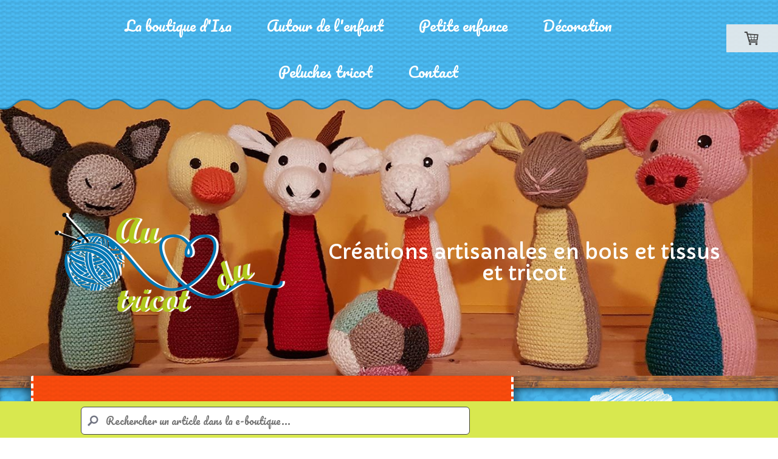

--- FILE ---
content_type: text/html; charset=UTF-8
request_url: https://www.aucoeurdutricot.fr/articles/animaux-tricot/
body_size: 14045
content:
<!DOCTYPE html>
<html lang="fr-FR"><head>
    <meta charset="utf-8"/>
    <link rel="dns-prefetch preconnect" href="https://u.jimcdn.com/" crossorigin="anonymous"/>
<link rel="dns-prefetch preconnect" href="https://assets.jimstatic.com/" crossorigin="anonymous"/>
<link rel="dns-prefetch preconnect" href="https://image.jimcdn.com" crossorigin="anonymous"/>
<link rel="dns-prefetch preconnect" href="https://fonts.jimstatic.com" crossorigin="anonymous"/>
<meta name="viewport" content="width=device-width, initial-scale=1"/>
<meta http-equiv="X-UA-Compatible" content="IE=edge"/>
<meta name="description" content=""/>
<meta name="robots" content="index, follow, archive"/>
<meta property="st:section" content=""/>
<meta name="generator" content="Jimdo Creator"/>
<meta name="twitter:title" content="Animaux tricot"/>
<meta name="twitter:description" content="-"/>
<meta name="twitter:card" content="summary_large_image"/>
<meta property="og:url" content="https://www.aucoeurdutricot.fr/articles/animaux-tricot/"/>
<meta property="og:title" content="Animaux tricot"/>
<meta property="og:description" content=""/>
<meta property="og:type" content="website"/>
<meta property="og:locale" content="fr_FR"/>
<meta property="og:site_name" content="Au Coeur Du Tricot - Créations artisanales bois et tricot"/>
<meta name="twitter:image" content="https://image.jimcdn.com/cdn-cgi/image//app/cms/storage/image/path/s944aff604e1082e6/backgroundarea/ibf9f2a2d432924a9/version/1542378643/image.jpg"/>
<meta property="og:image" content="https://image.jimcdn.com/cdn-cgi/image//app/cms/storage/image/path/s944aff604e1082e6/backgroundarea/ibf9f2a2d432924a9/version/1542378643/image.jpg"/>
<meta property="og:image:width" content="2000"/>
<meta property="og:image:height" content="1500"/>
<meta property="og:image:secure_url" content="https://image.jimcdn.com/cdn-cgi/image//app/cms/storage/image/path/s944aff604e1082e6/backgroundarea/ibf9f2a2d432924a9/version/1542378643/image.jpg"/><title>Animaux tricot - Au Coeur Du Tricot - Créations artisanales bois et tricot</title>
<link rel="shortcut icon" href="https://u.jimcdn.com/cms/o/s944aff604e1082e6/img/favicon.png?t=1542326435"/>
    <link rel="alternate" type="application/rss+xml" title="Blog" href="https://www.aucoeurdutricot.fr/rss/blog"/>    
<link rel="canonical" href="https://www.aucoeurdutricot.fr/articles/animaux-tricot/"/>

        <script src="https://assets.jimstatic.com/ckies.js.7c38a5f4f8d944ade39b.js"></script>

        <script src="https://assets.jimstatic.com/cookieControl.js.b05bf5f4339fa83b8e79.js"></script>
    <script>window.CookieControlSet.setToNormal();</script>

    <style>html,body{margin:0}.hidden{display:none}.n{padding:5px}#cc-website-title a {text-decoration: none}.cc-m-image-align-1{text-align:left}.cc-m-image-align-2{text-align:right}.cc-m-image-align-3{text-align:center}</style>

        <link href="https://u.jimcdn.com/cms/o/s944aff604e1082e6/layout/dm_83490709e2fc6c1f464cd466b53ca999/css/layout.css?t=1543065782" rel="stylesheet" type="text/css" id="jimdo_layout_css"/>
<script>     /* <![CDATA[ */     /*!  loadCss [c]2014 @scottjehl, Filament Group, Inc.  Licensed MIT */     window.loadCSS = window.loadCss = function(e,n,t){var r,l=window.document,a=l.createElement("link");if(n)r=n;else{var i=(l.body||l.getElementsByTagName("head")[0]).childNodes;r=i[i.length-1]}var o=l.styleSheets;a.rel="stylesheet",a.href=e,a.media="only x",r.parentNode.insertBefore(a,n?r:r.nextSibling);var d=function(e){for(var n=a.href,t=o.length;t--;)if(o[t].href===n)return e.call(a);setTimeout(function(){d(e)})};return a.onloadcssdefined=d,d(function(){a.media=t||"all"}),a};     window.onloadCSS = function(n,o){n.onload=function(){n.onload=null,o&&o.call(n)},"isApplicationInstalled"in navigator&&"onloadcssdefined"in n&&n.onloadcssdefined(o)}     /* ]]> */ </script>     <script>
// <![CDATA[
onloadCSS(loadCss('https://assets.jimstatic.com/web.css.eb85cb55dd9a47226f063339265ecc4f.css') , function() {
    this.id = 'jimdo_web_css';
});
// ]]>
</script>
<link href="https://assets.jimstatic.com/web.css.eb85cb55dd9a47226f063339265ecc4f.css" rel="preload" as="style"/>
<noscript>
<link href="https://assets.jimstatic.com/web.css.eb85cb55dd9a47226f063339265ecc4f.css" rel="stylesheet"/>
</noscript>
    <script>
    //<![CDATA[
        var jimdoData = {"isTestserver":false,"isLcJimdoCom":false,"isJimdoHelpCenter":false,"isProtectedPage":false,"cstok":"","cacheJsKey":"186e98539df89cc886f14e370fca1791cd2ed440","cacheCssKey":"186e98539df89cc886f14e370fca1791cd2ed440","cdnUrl":"https:\/\/assets.jimstatic.com\/","minUrl":"https:\/\/assets.jimstatic.com\/app\/cdn\/min\/file\/","authUrl":"https:\/\/a.jimdo.com\/","webPath":"https:\/\/www.aucoeurdutricot.fr\/","appUrl":"https:\/\/a.jimdo.com\/","cmsLanguage":"fr_FR","isFreePackage":false,"mobile":false,"isDevkitTemplateUsed":true,"isTemplateResponsive":true,"websiteId":"s944aff604e1082e6","pageId":1052957666,"packageId":3,"shop":{"deliveryTimeTexts":{"1":"1 \u00e0 3 jours de d\u00e9lai de livraison","2":"3 \u00e0 5 jours de d\u00e9lai de livraison","3":"5 \u00e0 8 jours de d\u00e9lai de livraison"},"checkoutButtonText":"Paiement","isReady":true,"currencyFormat":{"pattern":"#,##0.00 \u00a4","convertedPattern":"#,##0.00 $","symbols":{"GROUPING_SEPARATOR":".","DECIMAL_SEPARATOR":",","CURRENCY_SYMBOL":"\u20ac"}},"currencyLocale":"de_DE"},"tr":{"gmap":{"searchNotFound":"L'adresse entr\u00e9e n'a pu \u00eatre trouv\u00e9e. ","routeNotFound":"L'itin\u00e9raire n'a pas pu \u00eatre calcul\u00e9. Raisons possibles: l'adresse de d\u00e9part n'est pas assez pr\u00e9cise ou trop \u00e9loign\u00e9e de l'adresse d'arriv\u00e9e."},"shop":{"checkoutSubmit":{"next":"\u00c9tape suivante","wait":"Attendez s'il vous pla\u00eet"},"paypalError":"Une erreur est intervenue. Veuillez r\u00e9essayer !","cartBar":"Panier d'achat","maintenance":"Cette e-boutique est indisponible pour le moment. Veuillez r\u00e9essayer plus tard.","addToCartOverlay":{"productInsertedText":"L'article a \u00e9t\u00e9 ajout\u00e9 au panier.","continueShoppingText":"Continuer les achats","reloadPageText":"Charger \u00e0 nouveau"},"notReadyText":"Cette e-boutique n'est pas encore compl\u00e8te.","numLeftText":"Plus de {:num} exemplaires de cet article ne sont  pas disponibles pour le moment.","oneLeftText":"Seulement un exemplaire de cet article est disponible."},"common":{"timeout":"Un probl\u00e8me est survenu. L'action demand\u00e9e a \u00e9t\u00e9 annul\u00e9e. Veuillez r\u00e9essayer dans quelques minutes."},"form":{"badRequest":"Une erreur est survenue. Les donn\u00e9es n'ont pas pu \u00eatre transmises. Veuillez essayer \u00e0 nouveau. "}},"jQuery":"jimdoGen002","isJimdoMobileApp":false,"bgConfig":{"id":30309766,"type":"picture","options":{"fixed":true},"images":[{"id":3566359266,"url":"https:\/\/image.jimcdn.com\/cdn-cgi\/image\/\/app\/cms\/storage\/image\/path\/s944aff604e1082e6\/backgroundarea\/ibf9f2a2d432924a9\/version\/1542378643\/image.jpg","altText":"","focalPointX":52.0859375,"focalPointY":37.52765486725663635070304735563695430755615234375}]},"bgFullscreen":false,"responsiveBreakpointLandscape":767,"responsiveBreakpointPortrait":480,"copyableHeadlineLinks":false,"tocGeneration":false,"googlemapsConsoleKey":false,"loggingForAnalytics":false,"loggingForPredefinedPages":false,"isFacebookPixelIdEnabled":true,"userAccountId":"f9efe05c-27ce-4a73-bbd8-ee96aaa32bcc"};
    // ]]>
</script>

     <script> (function(window) { 'use strict'; var regBuff = window.__regModuleBuffer = []; var regModuleBuffer = function() { var args = [].slice.call(arguments); regBuff.push(args); }; if (!window.regModule) { window.regModule = regModuleBuffer; } })(window); </script>
    <script src="https://assets.jimstatic.com/web.js.58bdb3da3da85b5697c0.js" async="true"></script>
    <script src="https://assets.jimstatic.com/at.js.62588d64be2115a866ce.js"></script>

<script src="https://ajax.googleapis.com/ajax/libs/jquery/1.8.1/jquery.min.js" type="text/javascript"></script>

<script type="text/javascript">
//<![CDATA[
/* removing target blank from anchor links */    
   $(document).ready(function() {
        $( "a[href*=#]").attr('target', '_self' ); 
    }); 
//]]>
</script>

<style type="text/css">
/*<![CDATA[*/
/*cacher sous-menu mobile*/
.jmd-nav__toggle-button {
   display: none!important;
}
/*]]>*/
</style>


<script type="text/javascript">
//<![CDATA[
    $(document).ready(function() {
/* largeur content 1 */
        $( ".jtpl-content" ).wrap( "<div id='section1' />" ); 
    }); 
//]]>
</script>

<style type="text/css">
/*<![CDATA[*/
/*  largeur content 2 */
       @media screen and (min-width: 768px) {
        body { overflow-x: hidden;}
       .jtpl-main {overflow-x:hidden;}
/* largeur content 3 */
       @media screen and (min-width: 768px) {
        #section1 {
          width: 80vw;
        position: relative;
        left: 50%;
        right: 50%;
        margin-left: -50vw;
        margin-right: -50vw;
        }
/*]]>*/
</style>


<style type="text/css">
/*<![CDATA[*/
/*disposition titre header*/
@media screen and (min-width: 768px) {
.jtpl-title
{margin-top: 20%;
}
/*]]>*/
</style>


<style type="text/css">
/*<![CDATA[*/
/*disposition titre et logo header*/
@media screen and (min-width: 768px) {
#cc-m-5763108766
{margin-top: 45%;
}
/*]]>*/
</style>


<style type="text/css">
/*<![CDATA[*/
/*motif et fixation navigation*/
.jtpl-navigation
{background: url("https://u.jimcdn.com/cms/o/s944aff604e1082e6/userlayout/img/fond-menu-2.png?t=1540975326") bottom ;
position: fixed;
width: 100%;
margin-top: -90px;
z-index: 25;
}
/*]]>*/
</style>


<style type="text/css">
/*<![CDATA[*/
/*motif navigation mobile*/
.jtpl-mobile-navigation__inner
{background: url("https://u.jimcdn.com/cms/o/s944aff604e1082e6/userlayout/img/fond-menu-2.png?t=1540975326");
}
/*]]>*/
</style>


<style type="text/css">
/*<![CDATA[*/
/*position header*/
@media screen and (min-width: 768px) {
.jtpl-header
{margin-top: 70px;
}
/*]]>*/
</style>


<style type="text/css">
/*<![CDATA[*/
/*position et remplissage contenu*/
@media screen and (min-width: 768px) {
.jtpl-content
{margin-left: 5%;
margin-top: -20px;
padding-left: 50px;
padding-right: 50px;
}
/*]]>*/
</style>


<style type="text/css">
/*<![CDATA[*/
/*position et remplissage contenu 2*/
.jtpl-content
{background: url(https://u.jimcdn.com/cms/o/s944aff604e1082e6/userlayout/img/fond-site-3.jpg?t=1542379237) #ff4c0d;
border-left: 4px dashed #ffffff;
border-right: 4px dashed #ffffff;
border-bottom: 4px dashed #ffffff;
-webkit-box-shadow: 0px 10px 25px 0px rgba(0,0,0,0.75);
-moz-box-shadow: 0px 10px 25px 0px rgba(0,0,0,0.75);
box-shadow: 0px 10px 25px 0px rgba(0,0,0,0.75);
border-radius: 0px 0px 200px 200px;
-moz-border-radius: 0px 0px 200px 200px;
-webkit-border-radius: 0px 0px 200px 200px;
-webkit-animation:bounce-in-top 1.1s both;animation:bounce-in-top 1.1s both}
/* ----------------------------------------------
 * Generated by Animista on 2018-11-15 21:23:4
 * w: http://animista.net, t: @cssanimista
 * ---------------------------------------------- */

@-webkit-keyframes bounce-in-top{0%{-webkit-transform:translateY(-500px);transform:translateY(-500px);-webkit-animation-timing-function:ease-in;animation-timing-function:ease-in;opacity:0}38%{-webkit-transform:translateY(0);transform:translateY(0);-webkit-animation-timing-function:ease-out;animation-timing-function:ease-out;opacity:1}55%{-webkit-transform:translateY(-65px);transform:translateY(-65px);-webkit-animation-timing-function:ease-in;animation-timing-function:ease-in}72%{-webkit-transform:translateY(0);transform:translateY(0);-webkit-animation-timing-function:ease-out;animation-timing-function:ease-out}81%{-webkit-transform:translateY(-28px);transform:translateY(-28px);-webkit-animation-timing-function:ease-in}90%{-webkit-transform:translateY(0);transform:translateY(0);-webkit-animation-timing-function:ease-out;animation-timing-function:ease-out}95%{-webkit-transform:translateY(-8px);transform:translateY(-8px);-webkit-animation-timing-function:ease-in;animation-timing-function:ease-in}100%{-webkit-transform:translateY(0);transform:translateY(0);-webkit-animation-timing-function:ease-out;animation-timing-function:ease-out}}@keyframes bounce-in-top{0%{-webkit-transform:translateY(-500px);transform:translateY(-500px);-webkit-animation-timing-function:ease-in;animation-timing-function:ease-in;opacity:0}38%{-webkit-transform:translateY(0);transform:translateY(0);-webkit-animation-timing-function:ease-out;animation-timing-function:ease-out;opacity:1}55%{-webkit-transform:translateY(-65px);transform:translateY(-65px);-webkit-animation-timing-function:ease-in;animation-timing-function:ease-in}72%{-webkit-transform:translateY(0);transform:translateY(0);-webkit-animation-timing-function:ease-out;animation-timing-function:ease-out}81%{-webkit-transform:translateY(-28px);transform:translateY(-28px);-webkit-animation-timing-function:ease-in}90%{-webkit-transform:translateY(0);transform:translateY(0);-webkit-animation-timing-function:ease-out;animation-timing-function:ease-out}95%{-webkit-transform:translateY(-8px);transform:translateY(-8px);-webkit-animation-timing-function:ease-in;animation-timing-function:ease-in}100%{-webkit-transform:translateY(0);transform:translateY(0);-webkit-animation-timing-function:ease-out;animation-timing-function:ease-out}
/*]]>*/
</style>


<style type="text/css">
/*<![CDATA[*/
/*arrière-plan site*/
.jtpl-section-main
{background: url("https://u.jimcdn.com/cms/o/s944aff604e1082e6/userlayout/img/fond-site2.gif?t=1541023580") fixed;
margin-top: 20px;
-webkit-box-shadow: inset -1px 4px 13px -4px rgba(0,0,0,0.9);
-moz-box-shadow: inset -1px 4px 13px -4px rgba(0,0,0,0.9);
box-shadow: inset -1px 4px 13px -4px rgba(0,0,0,0.9);
}
/*]]>*/
</style>


<style type="text/css">
/*<![CDATA[*/
/*couleur arrière-plan*/
.jtpl-background-area {
background: url("https://u.jimcdn.com/cms/o/s944aff604e1082e6/userlayout/img/woodfine0077-2-download600.jpg?t=1541000625") #ffda5b;
position: absolute;
}

/*]]>*/
</style>


<style type="text/css">
/*<![CDATA[*/
/*aspect sidebar*/
.jtpl-sidebar {background: url("https://u.jimcdn.com/cms/o/s944aff604e1082e6/userlayout/img/fond-menu-2.png?t=1540975326") top ;
   z-index: 15;
}
/*]]>*/
</style>


<style type="text/css">
/*<![CDATA[*/
/*aspect footer*/
.jtpl-footer {
   z-index: 15;
}
/*]]>*/
</style>


<style type="text/css">
/*<![CDATA[*/
/*taille texte infos produits*/
#cc-product-infolink, .cc-shop-product-pool, .cc-product-delivery-time-info, .j-product-weight, .cc-product-infolink, .j-product__info__link, .cc-no-clickable-arrow
{font-size: 16px !important;}
/*]]>*/
</style>


<style type="text/css">
/*<![CDATA[*/
/*aspect galeries*/
cc-m-gallery-container, cc-m-gallery-cool clearover
{border-radius: 40px 40px 40px 40px;
-moz-border-radius: 40px 40px 40px 40px;
-webkit-border-radius: 40px 40px 40px 40px;
}
/*]]>*/
</style>


<style type="text/css">
/*<![CDATA[*/
/*marge ancres*/
:target {
    padding-top: 15em; 
    margin-top: -15em; 
}
/*]]>*/
</style>


<style type="text/css">
/*<![CDATA[*/
/*taille et aspect titres objets catalogue*/
.j-catalog-product-title, .cc-product-title item
{
   font-size: 100% !important;
    background-color: facc99;
}
/*]]>*/
</style>


<style type="text/css">
/*<![CDATA[*/
/*couleur fleches catalogue caroussel*/
.cc-catalog-slidehandle
{
    background-color: #facc99;
}
/*]]>*/
</style>


<style type="text/css">
/*<![CDATA[*/
/*apparence images catalogue*/
.j-webview-product-image
{border-top:10px solid #ffda5bd!important;}
/*]]>*/
</style>


<style type="text/css">
/*<![CDATA[*/
/*hover effect images catalogue*/
.cc-webview-product
 {transition: transform 0.2s; /* Animation */
}
.cc-webview-product:hover {
    transform: scale(0.95); /* (150% zoom - Note: if the zoom is too large, it will go outside of the viewport) */
}
/*]]>*/
</style>


<style type="text/css">
/*<![CDATA[*/
/*taille texte et couleur formulaire*/
#cc-checkout-billing-address-form input[type="text"], #cc-checkout-shipping-address-form input[type="text"], .cc-checkout-user-note-form textarea, .cc-pagemode-overlay #password, .commententry input[type="text"], .commententry textarea, .j-formnew .cc-m-form-view-sortable input[type="email"], .j-formnew .cc-m-form-view-sortable input[type="text"], .j-formnew .cc-m-form-view-sortable textarea, .j-googlemaps .cc-map-route-start, .j-newsletterbox input[type="email"] {background-color: #ffffff!important;
font-size: 16px !important;}
/*]]>*/
</style>


<style type="text/css">
/*<![CDATA[*/
/*position et aspect barre de recherche*/
#cc-m-5786494766
{bottom: 0px;
    position: fixed;
    width: 50%;
        left: 50%;
        right: 50%;
        margin-left: -40vw;
        margin-right: -50vw;
    z-index:11;
}
/*]]>*/
</style>


<style type="text/css">
/*<![CDATA[*/
/*position et aspect background barre de recherche*/
#cc-m-5795751366
{bottom: 0px;
    position: fixed;
    width: 100%;
        left: 50%;
        right: 50%;
        margin-left: -50vw;
        margin-right: -50vw;
    background: #d8e84f;
}
/*]]>*/
</style>


<style type="text/css">
/*<![CDATA[*/
/*position footer*/
.jtpl-footer {
   z-index: 12!important;
   bottom: 10px;
}
/*]]>*/
</style>


<style type="text/css">
/*<![CDATA[*/
/* taille boutons d'action commande */    
.j-cart, .j-cart--hover-popup--call-to-action-button, .j-shop-addtocard-response--forward, .j-shop-addtocard-response--backward {
      font-size: 20px!important;}
/*]]>*/
</style>


<style type="text/css">
/*<![CDATA[*/
/* fond module Stripe */    
#payment-stripe-card {
     background: #ffffff!important;
    border: 15px solid #ffffff;
}
/*]]>*/
</style>

    <script type="text/javascript">
//<![CDATA[

if(window.CookieControl.isCookieAllowed("fb_analytics")) {
    !function(f,b,e,v,n,t,s){if(f.fbq)return;n=f.fbq=function(){n.callMethod?
    n.callMethod.apply(n,arguments):n.queue.push(arguments)};if(!f._fbq)f._fbq=n;
    n.push=n;n.loaded=!0;n.version='2.0';n.agent='pljimdo';n.queue=[];t=b.createElement(e);t.async=!0;
    t.src=v;s=b.getElementsByTagName(e)[0];s.parentNode.insertBefore(t,s)}(window,
    document,'script','https://connect.facebook.net/en_US/fbevents.js');
    fbq('init', '2180273275561249');
    fbq('track', 'PageView');
}

//]]>
</script>
</head>

<body class="body cc-page j-has-shop j-m-gallery-styles j-m-video-styles j-m-hr-styles j-m-header-styles j-m-text-styles j-m-emotionheader-styles j-m-htmlCode-styles j-m-rss-styles j-m-form-styles j-m-table-styles j-m-textWithImage-styles j-m-downloadDocument-styles j-m-imageSubtitle-styles j-m-flickr-styles j-m-googlemaps-styles j-m-blogSelection-styles j-m-comment-styles j-m-jimdo-styles j-m-profile-styles j-m-guestbook-styles j-m-promotion-styles j-m-twitter-styles j-m-hgrid-styles j-m-shoppingcart-styles j-m-catalog-styles j-m-product-styles-disabled j-m-facebook-styles j-m-sharebuttons-styles j-m-formnew-styles-disabled j-m-callToAction-styles j-m-turbo-styles j-m-spacing-styles j-m-googleplus-styles j-m-dummy-styles j-m-search-styles j-m-booking-styles j-m-socialprofiles-styles j-footer-styles cc-pagemode-default cc-content-parent" id="page-1052957666">

<div id="cc-inner" class="cc-content-parent">

  <!-- _mobile-navigation.sass -->
  <input type="checkbox" id="jtpl-mobile-navigation__checkbox" class="jtpl-mobile-navigation__checkbox"/><!-- END _mobile-navigation.sass --><!-- _main.sass --><div class="jtpl-main cc-content-parent">

    <!-- _background-area.sass -->
    <div class="jtpl-background-area" background-area="fullscreen"></div>
    <!-- END _background-area.sass -->

    <!-- _mobile-navigation.sass -->
    <nav class="jtpl-mobile-navigation"><label for="jtpl-mobile-navigation__checkbox" class="jtpl-mobile-navigation__label">
        <span class="jtpl-mobile-navigation__borders"></span>
      </label>
      <nav class="jtpl-mobile-navigation__inner navigation-colors"><div data-container="navigation"><div class="j-nav-variant-nested"><ul class="cc-nav-level-0 j-nav-level-0"><li id="cc-nav-view-1074319266" class="jmd-nav__list-item-0"><a href="/la-boutique-d-isa/" data-link-title="La boutique d'Isa">La boutique d'Isa</a></li><li id="cc-nav-view-1051494566" class="jmd-nav__list-item-0 j-nav-has-children"><a href="/autour-de-l-enfant/" data-link-title="Autour de l'enfant">Autour de l'enfant</a><span data-navi-toggle="cc-nav-view-1051494566" class="jmd-nav__toggle-button"></span><ul class="cc-nav-level-1 j-nav-level-1"><li id="cc-nav-view-1051499366" class="jmd-nav__list-item-1"><a href="https://www.aucoeurdutricot.fr/autour-de-l-enfant/#naissance" data-link-title="Cadeaux de naissance" target="_blank" rel="nofollow">Cadeaux de naissance</a></li><li id="cc-nav-view-1065698366" class="jmd-nav__list-item-1"><a href="https://www.aucoeurdutricot.fr/autour-de-l-enfant/#naissance" data-link-title="Lampe de chevet en tissus" target="_blank" rel="nofollow">Lampe de chevet en tissus</a></li><li id="cc-nav-view-1051499566" class="jmd-nav__list-item-1"><a href="https://www.aucoeurdutricot.fr/autour-de-l-enfant/#doudous" data-link-title="Doudous" target="_blank" rel="nofollow">Doudous</a></li><li id="cc-nav-view-1052949866" class="jmd-nav__list-item-1"><a href="https://www.aucoeurdutricot.fr/autour-de-l-enfant/#puzzles" data-link-title="Puzzles en bois" target="_blank" rel="nofollow">Puzzles en bois</a></li><li id="cc-nav-view-1061420666" class="jmd-nav__list-item-1"><a href="https://www.aucoeurdutricot.fr/autour-de-l-enfant/#jouets" data-link-title="Jouets en bois" target="_blank" rel="nofollow">Jouets en bois</a></li></ul></li><li id="cc-nav-view-1094386266" class="jmd-nav__list-item-0 j-nav-has-children"><a href="/petite-enfance/" data-link-title="Petite enfance">Petite enfance</a><span data-navi-toggle="cc-nav-view-1094386266" class="jmd-nav__toggle-button"></span><ul class="cc-nav-level-1 j-nav-level-1"><li id="cc-nav-view-1094387166" class="jmd-nav__list-item-1"><a href="https://www.aucoeurdutricot.fr/petite-enfance/#enfance" data-link-title="Petite enfance" target="_blank" rel="nofollow">Petite enfance</a></li><li id="cc-nav-view-1094386366" class="jmd-nav__list-item-1"><a href="https://www.aucoeurdutricot.fr/petite-enfance/#automne-hiver" data-link-title="Collection automne-hiver" target="_blank" rel="nofollow">Collection automne-hiver</a></li><li id="cc-nav-view-1094386466" class="jmd-nav__list-item-1"><a href="https://www.aucoeurdutricot.fr/petite-enfance/#printemps-ete" data-link-title="Collection printemps-été" target="_blank" rel="nofollow">Collection printemps-été</a></li></ul></li><li id="cc-nav-view-1051494866" class="jmd-nav__list-item-0 j-nav-has-children"><a href="/décoration/" data-link-title="Décoration">Décoration</a><span data-navi-toggle="cc-nav-view-1051494866" class="jmd-nav__toggle-button"></span><ul class="cc-nav-level-1 j-nav-level-1"><li id="cc-nav-view-1054535266" class="jmd-nav__list-item-1"><a href="https://www.aucoeurdutricot.fr/décoration/#bois" data-link-title="Objets décoratifs" target="_blank" rel="nofollow">Objets décoratifs</a></li></ul></li><li id="cc-nav-view-1052950366" class="jmd-nav__list-item-0 j-nav-has-children"><a href="/peluches-en-tricot/" data-link-title="Peluches tricot">Peluches tricot</a><span data-navi-toggle="cc-nav-view-1052950366" class="jmd-nav__toggle-button"></span><ul class="cc-nav-level-1 j-nav-level-1"><li id="cc-nav-view-1052951366" class="jmd-nav__list-item-1"><a href="https://www.aucoeurdutricot.fr/peluches-en-tricot/#animaux" data-link-title="Animaux" target="_blank" rel="nofollow">Animaux</a></li><li id="cc-nav-view-1052951466" class="jmd-nav__list-item-1"><a href="https://www.aucoeurdutricot.fr/peluches-en-tricot/#personnages" data-link-title="Personnages" target="_blank" rel="nofollow">Personnages</a></li><li id="cc-nav-view-1052951566" class="jmd-nav__list-item-1"><a href="https://www.aucoeurdutricot.fr/peluches-en-tricot/#poupees" data-link-title="Poupées" target="_blank" rel="nofollow">Poupées</a></li></ul></li><li id="cc-nav-view-1051494666" class="jmd-nav__list-item-0"><a href="/contact/" data-link-title="Contact">Contact</a></li></ul></div></div>
      </nav></nav><!-- END _mobile-navigation.sass --><!-- _cart.sass --><div class="jtpl-cart">
      <div id="cc-sidecart-wrapper"><script>// <![CDATA[

    window.regModule("sidebar_shoppingcart", {"variant":"default","currencyLocale":"de_DE","currencyFormat":{"pattern":"#,##0.00 \u00a4","convertedPattern":"#,##0.00 $","symbols":{"GROUPING_SEPARATOR":".","DECIMAL_SEPARATOR":",","CURRENCY_SYMBOL":"\u20ac"}},"tr":{"cart":{"subtotalText":"Sous-total","emptyBasketText":"Votre panier est vide. "}}});
// ]]>
</script></div>
    </div>
    <!-- END _cart.sass -->

    <!-- _header.sass -->
    <div class="jtpl-header--image" background-area-default="" background-area="stripe">

      <!-- _navigation.sass -->
      <div class="jtpl-navigation navigation-colors navigation-alignment">
        <nav class="jtpl-navigation__inner"><div data-container="navigation"><div class="j-nav-variant-nested"><ul class="cc-nav-level-0 j-nav-level-0"><li id="cc-nav-view-1074319266" class="jmd-nav__list-item-0"><a href="/la-boutique-d-isa/" data-link-title="La boutique d'Isa">La boutique d'Isa</a></li><li id="cc-nav-view-1051494566" class="jmd-nav__list-item-0 j-nav-has-children"><a href="/autour-de-l-enfant/" data-link-title="Autour de l'enfant">Autour de l'enfant</a><span data-navi-toggle="cc-nav-view-1051494566" class="jmd-nav__toggle-button"></span></li><li id="cc-nav-view-1094386266" class="jmd-nav__list-item-0 j-nav-has-children"><a href="/petite-enfance/" data-link-title="Petite enfance">Petite enfance</a><span data-navi-toggle="cc-nav-view-1094386266" class="jmd-nav__toggle-button"></span></li><li id="cc-nav-view-1051494866" class="jmd-nav__list-item-0 j-nav-has-children"><a href="/décoration/" data-link-title="Décoration">Décoration</a><span data-navi-toggle="cc-nav-view-1051494866" class="jmd-nav__toggle-button"></span></li><li id="cc-nav-view-1052950366" class="jmd-nav__list-item-0 j-nav-has-children"><a href="/peluches-en-tricot/" data-link-title="Peluches tricot">Peluches tricot</a><span data-navi-toggle="cc-nav-view-1052950366" class="jmd-nav__toggle-button"></span></li><li id="cc-nav-view-1051494666" class="jmd-nav__list-item-0"><a href="/contact/" data-link-title="Contact">Contact</a></li></ul></div></div>
        </nav>
</div>
      <!-- END _navigation.sass -->

      <div class="jtpl-header">
        <div class="jtpl-header__inner">
          <div class="jtpl-logo">
            <div id="cc-website-logo" class="cc-single-module-element"><div id="cc-m-5763108766" class="j-module n j-imageSubtitle"><div class="cc-m-image-container"><figure class="cc-imagewrapper cc-m-image-align-1">
<a href="https://www.aucoeurdutricot.fr/" target="_self"><img srcset="https://image.jimcdn.com/cdn-cgi/image/width=320%2Cheight=10000%2Cfit=contain%2Cformat=png%2C/app/cms/storage/image/path/s944aff604e1082e6/image/ie9dc99916f821b43/version/1542378163/image.png 320w, https://image.jimcdn.com/cdn-cgi/image/width=379%2Cheight=10000%2Cfit=contain%2Cformat=png%2C/app/cms/storage/image/path/s944aff604e1082e6/image/ie9dc99916f821b43/version/1542378163/image.png 379w, https://image.jimcdn.com/cdn-cgi/image/width=640%2Cheight=10000%2Cfit=contain%2Cformat=png%2C/app/cms/storage/image/path/s944aff604e1082e6/image/ie9dc99916f821b43/version/1542378163/image.png 640w, https://image.jimcdn.com/cdn-cgi/image/width=758%2Cheight=10000%2Cfit=contain%2Cformat=png%2C/app/cms/storage/image/path/s944aff604e1082e6/image/ie9dc99916f821b43/version/1542378163/image.png 758w" sizes="(min-width: 379px) 379px, 100vw" id="cc-m-imagesubtitle-image-5763108766" src="https://image.jimcdn.com/cdn-cgi/image/width=379%2Cheight=10000%2Cfit=contain%2Cformat=png%2C/app/cms/storage/image/path/s944aff604e1082e6/image/ie9dc99916f821b43/version/1542378163/image.png" alt="Au Coeur Du Tricot - Créations artisanales bois et tricot" class="" data-src-width="1163" data-src-height="502" data-src="https://image.jimcdn.com/cdn-cgi/image/width=379%2Cheight=10000%2Cfit=contain%2Cformat=png%2C/app/cms/storage/image/path/s944aff604e1082e6/image/ie9dc99916f821b43/version/1542378163/image.png" data-image-id="3557037766"/></a>    

</figure>
</div>
<div class="cc-clear"></div>
<script id="cc-m-reg-5763108766">// <![CDATA[

    window.regModule("module_imageSubtitle", {"data":{"imageExists":true,"hyperlink":"","hyperlink_target":"","hyperlinkAsString":"","pinterest":"0","id":5763108766,"widthEqualsContent":"1","resizeWidth":"379","resizeHeight":164},"id":5763108766});
// ]]>
</script></div></div>
          </div>
          <div class="jtpl-title">
            <div id="cc-website-title" class="cc-single-module-element"><div id="cc-m-5768500566" class="j-module n j-header"><a href="https://www.aucoeurdutricot.fr/"><span class="cc-within-single-module-element j-website-title-content" id="cc-m-header-5768500566">Créations artisanales en bois et tissus et tricot</span></a></div></div>
          </div>
        </div>
      </div>
      <!-- END _header.sass -->

    </div>


    <div class="jtpl-section-main content-options cc-content-parent">
      <div class="jtpl-section-main__inner cc-content-parent">

        <!-- _navigation.sass -->
        <nav class="jtpl-subnavigation subnavigation-colors"><div data-container="navigation"><div class="j-nav-variant-nested"></div></div>
        </nav><!-- END _navigation.sass --><!-- _content.sass --><div class="jtpl-content cc-content-parent">
          <div id="content_area" data-container="content"><div id="content_start"></div>
        
        <div id="cc-matrix-1460450366"></div>
        
        </div>
        </div>
        <!-- END _content.sass -->

      </div>
    </div>

    <!-- _sidebar.sass -->
    <div class="jtpl-sidebar sidebar-options">
      <div class="jtpl-sidebar__inner">
        <div data-container="sidebar"><div id="cc-matrix-1454234966"><div id="cc-m-5761602966" class="j-module n j-text "><p style="text-align: center;">
    <span style="font-size: 38px; color: #025197;">Au Cœur du Tricot</span>
</p>

<p style="text-align: center;">
    <span style="font-size: 28px;">21 rue Edgar Faure - 25160 Montperreux</span>
</p>

<p style="text-align: center;">
    <span style="font-size: 28px;">Tél. : 06 08 42 86 37</span>
</p></div><div id="cc-m-5764149166" class="j-module n j-hgrid ">    <div class="cc-m-hgrid-column" style="width: 31.99%;">
        <div id="cc-matrix-1455253766"></div>    </div>
            <div class="cc-m-hgrid-separator" data-display="cms-only"><div></div></div>
        <div class="cc-m-hgrid-column" style="width: 31.99%;">
        <div id="cc-matrix-1455253966"><div id="cc-m-5764149866" class="j-module n j-facebook ">        <div class="j-search-results">
            <button class="fb-placeholder-button j-fb-placeholder-button"><span class="like-icon"></span>Connexion à Facebook</button>
            <div class="fb-page" data-href="https://www.facebook.com/AuCoeurDuTricot/" data-hide-cover="false" data-show-facepile="true" data-show-posts="false" data-width="345"></div>
        </div><script>// <![CDATA[

    window.regModule("module_facebook", []);
// ]]>
</script></div></div>    </div>
            <div class="cc-m-hgrid-separator" data-display="cms-only"><div></div></div>
        <div class="cc-m-hgrid-column last" style="width: 31.99%;">
        <div id="cc-matrix-1455253866"></div>    </div>
    
<div class="cc-m-hgrid-overlay" data-display="cms-only"></div>

<br class="cc-clear"/>

</div><div id="cc-m-5764152166" class="j-module n j-hr ">    <hr/>
</div><div id="cc-m-5764150766" class="j-module n j-hgrid ">    <div class="cc-m-hgrid-column" style="width: 14.99%;">
        <div id="cc-matrix-1455254266"><div id="cc-m-5764150966" class="j-module n j-text "><p style="text-align: center;">
    <a href="/" title="Accueil"><span style="font-size: 24px;">Accueil</span></a>
</p></div></div>    </div>
            <div class="cc-m-hgrid-separator" data-display="cms-only"><div></div></div>
        <div class="cc-m-hgrid-column" style="width: 14.99%;">
        <div id="cc-matrix-1455254666"><div id="cc-m-5764151266" class="j-module n j-text "><p style="text-align: center;">
    <a href="/autour-de-l-enfant/" title="Autour de l'enfant"><span style="font-size: 24px;" mce-data-marked="1">Autour de l'enfant</span></a>
</p></div></div>    </div>
            <div class="cc-m-hgrid-separator" data-display="cms-only"><div></div></div>
        <div class="cc-m-hgrid-column" style="width: 14.99%;">
        <div id="cc-matrix-1455254566"><div id="cc-m-5786502766" class="j-module n j-text "><p style="text-align: center;">
    <a href="/décoration/" title="Décoration"><span style="font-size: 24px;" mce-data-marked="1">Décoration</span></a>
</p></div></div>    </div>
            <div class="cc-m-hgrid-separator" data-display="cms-only"><div></div></div>
        <div class="cc-m-hgrid-column" style="width: 14.99%;">
        <div id="cc-matrix-1463702366"><div id="cc-m-5764151366" class="j-module n j-text "><p style="text-align: center;">
    <a href="/peluches-en-tricot/" title="Personnages tricot"><span style="font-size: 24px;">Peluches en tricot</span></a>
</p></div></div>    </div>
            <div class="cc-m-hgrid-separator" data-display="cms-only"><div></div></div>
        <div class="cc-m-hgrid-column" style="width: 14.99%;">
        <div id="cc-matrix-1455254466"><div id="cc-m-5764151466" class="j-module n j-text "><p style="text-align: center;">
    <a href="/blog/" title="Blog"><span style="font-size: 24px;" mce-data-marked="1">Blog</span></a>
</p></div></div>    </div>
            <div class="cc-m-hgrid-separator" data-display="cms-only"><div></div></div>
        <div class="cc-m-hgrid-column last" style="width: 14.99%;">
        <div id="cc-matrix-1455254366"><div id="cc-m-5764151766" class="j-module n j-text "><p style="text-align: center;">
    <a href="/contact/" title="Contact"><span style="font-size: 24px;" mce-data-marked="1">Contact</span></a>
</p></div></div>    </div>
    
<div class="cc-m-hgrid-overlay" data-display="cms-only"></div>

<br class="cc-clear"/>

</div><div id="cc-m-5764152366" class="j-module n j-hr ">    <hr/>
</div><div id="cc-m-5761602866" class="j-module n j-sharebuttons ">
<div class="cc-sharebuttons-element cc-sharebuttons-size-32 cc-sharebuttons-style-black cc-sharebuttons-design-square cc-sharebuttons-align-center">


    <a class="cc-sharebuttons-facebook" href="http://www.facebook.com/sharer.php?u=https://www.aucoeurdutricot.fr/&amp;t=L%27atelier" title="Facebook" target="_blank"></a><a class="cc-sharebuttons-x" href="https://x.com/share?text=L%27atelier&amp;url=https%3A%2F%2Fwww.aucoeurdutricot.fr%2F" title="X" target="_blank"></a><a class="cc-sharebuttons-mail" href="mailto:?subject=L%27atelier&amp;body=https://www.aucoeurdutricot.fr/" title="Adresse e-mail" target=""></a><a class="cc-sharebuttons-linkedin" href="http://www.linkedin.com/shareArticle?mini=true&amp;url=https://www.aucoeurdutricot.fr/&amp;title=L%27atelier" title="LinkedIn" target="_blank"></a>

</div>
</div><div id="cc-m-5795751266" class="j-module n j-hgrid ">    <div class="cc-m-hgrid-column last" style="width: 100%;">
        <div id="cc-matrix-1467240166"><div id="cc-m-5795751366" class="j-module n j-spacing ">
    <div class="cc-m-spacer" style="height: 50px;">
    
</div>

</div></div>    </div>
    
<div class="cc-m-hgrid-overlay" data-display="cms-only"></div>

<br class="cc-clear"/>

</div><div id="cc-m-5795378966" class="j-module n j-hgrid ">    <div class="cc-m-hgrid-column last" style="width: 100%;">
        <div id="cc-matrix-1467108966"><div id="cc-m-5786494766" class="j-module n j-search "><div class="j-search-wrapper j-search-alignment-0">
    <div class="j-search-content" style="width: 100%;">
        <form action="/search" class="j-formnew">
            <span class="cc-m-form-view-sortable">
                <input type="text" class="j-search-input" aria-label="Search" name="q" placeholder="Rechercher un article dans la e-boutique..." value=""/>
                <input type="hidden" name="filter" value="2"/>
                <input type="hidden" name="module" value="5786494766"/>
                <button type="submit" style="display: none"/>
            </span>
        </form>
    </div>
</div>
<script id="cc-m-reg-5786494766">// <![CDATA[

    window.regModule("module_search", {"alignment":"0","width":"100","filter":"2","placeholder":"Rechercher un article dans la e-boutique...","id":5786494766});
// ]]>
</script></div></div>    </div>
    
<div class="cc-m-hgrid-overlay" data-display="cms-only"></div>

<br class="cc-clear"/>

</div></div></div>
      </div>
    </div>
    <!-- END _sidebar.sass -->

    <footer class="jtpl-footer footer-options"><div class="jtpl-footer__inner">
        <div id="contentfooter" data-container="footer">

    <div class="j-info-row"><sup>1</sup>  Valable pour les livraisons dans le pays suivant : France. Plus d'infos sur les délais de livraison dans d'autres pays ici : <a href="https://www.aucoeurdutricot.fr/j/shop/deliveryinfo">Conditions de livraison et de paiement</a><br/><sup>2</sup> Exempt de TVA conformément au § 19 de la loi sur la TVA (micro-entreprise).<br/></div>
    <div class="j-meta-links">
        <a href="/apropos/">Mentions légales</a> | <a href="//www.aucoeurdutricot.fr/j/shop/terms">Conditions d'utilisation</a> | <a href="//www.aucoeurdutricot.fr/j/shop/deliveryinfo" data-meta-link="shop_delivery_info">Conditions de livraison et de paiement</a> | <a href="//www.aucoeurdutricot.fr/j/privacy">Politique de confidentialité</a> | <a id="cookie-policy" href="javascript:window.CookieControl.showCookieSettings();">Politique des cookies</a> | <a href="/sitemap/">Plan du site</a><br/>© AU COEUR DU TRICOT / Conception: <a href="https://www.nexusdigital.fr">Nexus Digital</a>    </div>

    <div class="j-admin-links">
            

<span class="loggedin">
    <a rel="nofollow" id="logout" target="_top" href="https://cms.e.jimdo.com/app/cms/logout.php">
        Déconnecter    </a>
    |
    <a rel="nofollow" id="edit" target="_top" href="https://a.jimdo.com/app/auth/signin/jumpcms/?page=1052957666">Modifier</a>
</span>
        </div>

    
</div>

      </div>
    </footer>
</div>
  <!-- END _main.sass -->

</div>
    <ul class="cc-FloatingButtonBarContainer cc-FloatingButtonBarContainer-right hidden">

                    <!-- scroll to top button -->
            <li class="cc-FloatingButtonBarContainer-button-scroll">
                <a href="javascript:void(0);" title="Défiler vers le haut">
                    <span>Défiler vers le haut</span>
                </a>
            </li>
            <script>// <![CDATA[

    window.regModule("common_scrolltotop", []);
// ]]>
</script>    </ul>
    <script type="text/javascript">
//<![CDATA[
var _gaq = [];

_gaq.push(['_gat._anonymizeIp']);

if (window.CookieControl.isCookieAllowed("ga")) {
    _gaq.push(['a._setAccount', 'UA-147726142-1'],
        ['a._trackPageview']
        );

    (function() {
        var ga = document.createElement('script');
        ga.type = 'text/javascript';
        ga.async = true;
        ga.src = 'https://www.google-analytics.com/ga.js';

        var s = document.getElementsByTagName('script')[0];
        s.parentNode.insertBefore(ga, s);
    })();
}
addAutomatedTracking('creator.website', track_anon);
//]]>
</script>
    



<div class="cc-individual-cookie-settings" id="cc-individual-cookie-settings" style="display: none" data-nosnippet="true">

</div>
<script>// <![CDATA[

    window.regModule("web_individualCookieSettings", {"categories":[{"type":"NECESSARY","name":"N\u00e9cessaires","description":"Les cookies strictement n\u00e9cessaires garantissent le bon fonctionnement des \u00e9l\u00e9ments de ce site Web. Par cons\u00e9quent, ces cookies ne peuvent pas \u00eatre d\u00e9sactiv\u00e9s. Ils sont utilis\u00e9s par ce site Web exclusivement et sont donc des cookies internes, ce qui signifie que toute information enregistr\u00e9e par ces cookies sera renvoy\u00e9e vers ce site Web.","required":true,"cookies":[{"key":"jimdo-cart-v1","name":"Jimdo-cart-v1","description":"Jimdo-cart-v1\n\nCe localStorage est strictement n\u00e9cessaire. Il enregistre les informations du panier de l'utilisateur pour lui permettre d'acheter sur cette e-boutique.\n\nPrestataire :\nJimdo GmbH, Stresemannstrasse 375, 22761 Hambourg, Allemagne\n\nNom du cookie \/ localStorage : Jimdo-cart-v1 \n\nPolitique de confidentialit\u00e9 :\nhttps:\/\/www.jimdo.com\/fr\/info\/politique-de-confidentialite\/","required":true},{"key":"cookielaw","name":"cookielaw","description":"Cookielaw\n\nCe cookie affiche la banni\u00e8re de consentement \u00e0 l'utilisation des cookies et enregistre les pr\u00e9f\u00e9rences du visiteur relatives aux cookies.\n\nPrestataire :\nJimdo GmbH, Stresemannstrasse 375, 22761 Hambourg, Allemagne\n\nNom du cookie :  ckies_cookielaw\nDur\u00e9e de vie du cookie : 1 an\n\nPolitique de confidentialit\u00e9 :\nhttps:\/\/www.jimdo.com\/fr\/info\/politique-de-confidentialite\/\n","required":true},{"key":"phpsessionid","name":"PHPSESSIONID","description":"PHPSESSIONID\n\nCe localStorage est strictement n\u00e9cessaire pour le bon fonctionnement de cette e-boutique.\n\nPrestataire :\nJimdo GmbH, Stresemannstrasse 375, 22761 Hambourg, Allemagne\n\nNom du cookie \/ localStorage :\nPHPSESSIONID\n\nPolitique de confidentialit\u00e9 :\nhttps:\/\/www.jimdo.com\/fr\/info\/politique-de-confidentialite\/","required":true},{"key":"stripe","name":"stripe","description":"Stripe \n\nCes cookies sont strictement n\u00e9cessaires afin de permettre le paiement par Stripe sur cette e-boutique.\n\nPrestataire :\nStripe Inc., 185 Berry Street, Suite 550, San Francisco, CA 94107, \u00c9tats-Unis.\n\nNoms des cookies :\n__stripe_sid, __stripe_mid, Ckies_stripe\n\nPolitique d'utilisation des cookies :\nhttps:\/\/stripe.com\/cookies-policy\/legal\n\nPolitique de confidentialit\u00e9 :\nhttps:\/\/stripe.com\/privacy","required":true},{"key":"control-cookies-wildcard","name":"ckies_*","description":"Cookies de contr\u00f4le Jimdo\n\nLes cookies de contr\u00f4le Jimdo permettent au visiteur du site d'autoriser les services\/cookies s\u00e9lectionn\u00e9s et enregistrent leurs pr\u00e9f\u00e9rences en mati\u00e8re de cookies.\n\nPrestataire :\nJimdo GmbH, Stresemannstrasse 375, 22761 Hambourg, Allemagne\n\nNoms des cookies :\nckies_*, ckies_postfinance, ckies_stripe, ckies_powr, ckies_google, ckies_cookielaw, ckies_ga, ckies_jimdo_analytics, ckies_fb_analytics, ckies_fr\n\nPolitique de confidentialit\u00e9 :\nhttps:\/\/www.jimdo.com\/fr\/info\/politique-de-confidentialite\/","required":true}]},{"type":"FUNCTIONAL","name":"Fonctionnels","description":"Les cookies fonctionnels permettent \u00e0 ce site Web de vous proposer certaines fonctions et de stocker des informations d\u00e9j\u00e0 fournies (comme un nom ou la s\u00e9lection de la langue) afin de vous offrir des fonctions am\u00e9lior\u00e9es et personnalis\u00e9es.","required":false,"cookies":[{"key":"powr-v2","name":"powr","description":"Cookies POWr.io\n\nCes cookies enregistrent des donn\u00e9es statistiques anonymes sur le comportement du visiteur sur ce site Web et ont pour but de garantir le fonctionnement de certains widgets pr\u00e9sents sur ce site. Ils sont uniquement utilis\u00e9s \u00e0 des fins d'analyse interne par l'op\u00e9rateur du site, par ex. : pour le nombre de visiteurs, etc. \n\nPrestataire :\nPowr.io, POWr HQ, 340 Pine Street, San Francisco, California 94104, \u00c9tats-Unis\n\nNoms des cookies et dur\u00e9e de vie :\nahoy_unique_[unique id] (dur\u00e9e de vie : session), POWR_PRODUCTION (dur\u00e9e de vie : session), ahoy_visitor (dur\u00e9e de vie : 2 ans), ahoy_visit (dur\u00e9e de vie : 1 jour), src 30 Days Security, _gid Persistent (dur\u00e9e de vie : 1 jour), NID (domaine : google.com, dur\u00e9e de vie : 180 jours), 1P_JAR (domaine : google.com, dur\u00e9e de vie : 30 jours), DV (domaine : google.com, dur\u00e9e de vie : 2 heures), SIDCC (domaine : google.com, dur\u00e9e de vie : 1 an), SID (domaine : google.com, dur\u00e9e de vie : 2 ans), HSID (domaine : google.com, dur\u00e9e de vie : 2 ans), SEARCH_SAMESITE (domaine : google.com, dur\u00e9e de vie : 6 mois), __cfduid (domaine : powrcdn.com, dur\u00e9e de vie : 30 jours).\n\nPolitique d'utilisation des cookies (en anglais) :\nhttps:\/\/www.powr.io\/privacy \n\nPolitique de confidentialit\u00e9 (en anglais) :\nhttps:\/\/www.powr.io\/privacy  ","required":false},{"key":"google_maps","name":"Google Maps","description":"Activer et enregistrer ce param\u00e8tre permet d'afficher une carte Google Maps sur ce site.\nFournisseur : Google LLC, 1600 Amphitheatre Parkway, Mountain View, CA 94043, \u00c9tats-Unis ou Google Ireland Limited, Gordon House, Barrow Street, Dublin 4, Irlande, si vous r\u00e9sidez dans l'Union europ\u00e9enne.\nNom et dur\u00e9e de vie du cookie : google_maps (Dur\u00e9e de vie : 1 an).\nPolitique d'utilisation des cookies : https:\/\/policies.google.com\/technologies\/cookies?hl=fr\nPolitique de confidentialit\u00e9 : https:\/\/policies.google.com\/privacy?hl=fr","required":false}]},{"type":"PERFORMANCE","name":"Performance","description":"Les cookies de performance recueillent des informations sur l'utilisation d'une page Web. Nous les utilisons pour mieux comprendre comment nos pages sont utilis\u00e9es, afin d'am\u00e9liorer leur contenu et leur fonctionnalit\u00e9.","required":false,"cookies":[{"key":"ga","name":"ga","description":"Google Analytics\n\nCes cookies recueillent des donn\u00e9es anonymes afin d'analyser comment les visiteurs utilisent ce site Web et interagissent dessus. \n\nPrestataire :\nGoogle LLC, 1600 Amphitheatre Parkway, Mountain View, CA 94043, \u00c9tats-Unis ou, si vous r\u00e9sidez dans l'UE, Google Ireland Limited, Gordon House, Barrow Street, Dublin 4, Irlande\n\nNoms et dur\u00e9es de vie des cookies :\n__utma (Dur\u00e9e de vie : 2 ans), __utmb (Dur\u00e9e de vie : 30 minutes), __utmc (Dur\u00e9e de vie : session), __utmz (Dur\u00e9e de vie : 6 mois), __utmt_b (Dur\u00e9e de vie : 1 jour), __utm[unique ID] (Dur\u00e9e de vie : 2 ans), __ga (Dur\u00e9e de vie : 2 ans), __gat (Dur\u00e9e de vie : 1 minute), __gid (Dur\u00e9e de vie : 24 heures), __ga_disable_[unique id] (Dur\u00e9e de vie : 100 ans).\n\nPolitique d'utilisation des cookies :\nhttps:\/\/policies.google.com\/technologies\/cookies\n\nPolitique de confidentialit\u00e9 :\nhttps:\/\/policies.google.com\/privacy","required":false}]},{"type":"MARKETING","name":"Marketing \/ Tiers","description":"Les cookies marketing \/ tiers proviennent d'agences de publicit\u00e9s externes (entre autres) et servent \u00e0 recueillir des informations sur les sites Web que vous visitez, afin de cr\u00e9er, par exemple, des publicit\u00e9s cibl\u00e9es pour vous.","required":false,"cookies":[{"key":"powr_marketing","name":"powr_marketing","description":"Cookies POWr.io\n\nCes cookies enregistrent des informations anonymes \u00e0 des fins analytiques sur l'utilisation de ce site Web et les interactions des visiteurs avec celui-ci. \n\nPrestataire :\nPowr.io, POWr HQ, 340 Pine Street, San Francisco, California 94104, \u00c9tats-Unis\n\nNoms des cookies et dur\u00e9e de vie :\n__Secure-3PAPISID (domaine : google.com, dur\u00e9e de vie : 2 ans), SAPISID (domaine : google.com, dur\u00e9e de vie : 2 ans), APISID (domaine : google.com, dur\u00e9e de vie : 2 ans), SSID (domaine : google.com, dur\u00e9e de vie : 2 ans), __Secure-3PSID (domaine : google.com, dur\u00e9e de vie : 2 ans), CC (domaine : google.com, dur\u00e9e de vie : 1 an), ANID (domaine : google.com, dur\u00e9e de vie : 10 ans), OTZ (domaine : google.com, dur\u00e9e de vie : 1 mois).\n\nPolitique d'utilisation des cookies (en anglais) :\nhttps:\/\/www.powr.io\/privacy \n\nPolitique de confidentialit\u00e9 (en anglais) :\nhttps:\/\/www.powr.io\/privacy  ","required":false},{"key":"fb_analytics","name":"fb_analytics","description":"Facebook Analytics\n\nIl s'agit d'une technologie de suivi s'appuyant sur le fameux \u00ab pixel Facebook \u00bb du r\u00e9seau social Facebook, utilis\u00e9e pour les statistiques de site, le ciblage publicitaire, les indicateurs d'efficacit\u00e9 publicitaire et les audiences personnalis\u00e9es Facebook.\n\nPrestataire :\nFacebook Inc, 1 Hacker Way, Menlo Park, CA 94025, \u00c9tats-Unis, ou, si vous r\u00e9sidez dans l'UE, Facebook Ireland Ltd, 4 Grand Canal Square, Grand Canal Harbour, Dublin 2, Irlande\n\nNoms des cookies : _fbp, fr\n\nPolitique d'utilisation des cookies :\nhttps:\/\/www.facebook.com\/policies\/cookies\n\nPolitique de confidentialit\u00e9 :\nhttps:\/\/www.facebook.com\/policy.php","required":false},{"key":"test-acdt","name":"test_ACDT","description":"essai de cookies\r\nDur\u00e9e de vie: 5","required":false}]}],"pagesWithoutCookieSettings":["\/apropos\/","\/j\/privacy"],"cookieSettingsHtmlUrl":"\/app\/module\/cookiesettings\/getcookiesettingshtml"});
// ]]>
</script>

</body>
</html>


--- FILE ---
content_type: text/css; charset=UTF-8
request_url: https://u.jimcdn.com/cms/o/s944aff604e1082e6/layout/dm_83490709e2fc6c1f464cd466b53ca999/css/layout.css?t=1543065782
body_size: 8696
content:
@import url(https://fonts.jimstatic.com/css?family=PT+Sans+Narrow|Cabin+Condensed&subset=latin,latin-ext);@import url(https://fonts.jimstatic.com/css?family=PT+Sans+Narrow|Cabin+Condensed&subset=latin,latin-ext);@import url("https://fonts.jimstatic.com/css?family=Pacifico%3Aregular%7CPacifico%3Aregular%7CPacifico%3Aregular%7CPacifico%3Aregular%7CCapriola%3Aregular%7CPacifico%3Aregular%7CPacifico%3Aregular%7CRoboto%3Aregular%7CCapriola%3Aregular%7CPacifico%3Aregular&subset=latin-ext");fieldset,figure,p{margin:0}#jtpl-mobile-navigation__checkbox:checked+.jtpl-main .jtpl-mobile-navigation__borders,#jtpl-mobile-navigation__checkbox:checked+.jtpl-main .jtpl-mobile-navigation__borders:after,#jtpl-mobile-navigation__checkbox:checked+.jtpl-main .jtpl-mobile-navigation__borders:before,.jtpl-mobile-navigation__borders,.jtpl-mobile-navigation__borders:after,.jtpl-mobile-navigation__borders:before{border-radius:1000px;border-top-style:solid;display:block}a:link img,a:visited img,fieldset{border:0}#jtpl-mobile-navigation__checkbox:checked+.jtpl-main .jtpl-mobile-navigation__borders:after,#jtpl-mobile-navigation__checkbox:checked+.jtpl-main .jtpl-mobile-navigation__borders:before,.jtpl-mobile-navigation__borders:after,.jtpl-mobile-navigation__borders:before{content:'';position:absolute;width:100%}.jtpl-mobile-navigation__inner .jmd-nav__toggle-button:after,.jtpl-mobile-navigation__inner .jmd-nav__toggle-button:before{clear:both;display:table}fieldset{padding:0}html{font-size:62.5%;-webkit-text-size-adjust:100%;-ms-text-size-adjust:100%}.jtpl-main{font-size:16px;line-height:1.5;color:#525b56;font-family:"PT Sans Narrow","Century Gothic","Apple Gothic",sans-serif;font-style:normal}.j-module .j-website-title-content,.j-module h1,.j-module h2,.j-module h3,.j-module h4,.j-static-page .j-website-title-content,.j-static-page h1,.j-static-page h2,.j-static-page h3,.j-static-page
h4{word-wrap:break-word}@media (max-width:767px){.j-module .j-website-title-content,.j-module h1,.j-static-page .j-website-title-content,.j-static-page
h1{font-size:30px!important}.j-module h2,.j-static-page
h2{font-size:26px!important}.j-module h3,.j-static-page
h3{font-size:22px!important}.j-module .cc-shop-product-desc h4,.j-static-page .cc-shop-product-desc
h4{font-size:19px!important}}.jtpl-footer__inner,.jtpl-header__inner,.jtpl-navigation__inner,.jtpl-section-main__inner,.jtpl-sidebar__inner{padding:30px
15px;box-sizing:border-box;margin:0
auto}.jtpl-footer__inner:after,.jtpl-footer__inner:before,.jtpl-header__inner:after,.jtpl-header__inner:before,.jtpl-navigation__inner:after,.jtpl-navigation__inner:before,.jtpl-section-main__inner:after,.jtpl-section-main__inner:before,.jtpl-sidebar__inner:after,.jtpl-sidebar__inner:before{clear:both;content:"";display:table}@media (min-width:768px){.jtpl-footer__inner,.jtpl-header__inner,.jtpl-navigation__inner,.jtpl-section-main__inner,.jtpl-sidebar__inner{max-width:1170px;padding:30px}}.jtpl-mobile-navigation__inner,.jtpl-navigation,.jtpl-section-main{box-shadow:0 0 .2em .2em rgba(0,0,0,.2)}.cc-pagemode-overlay input[type=submit].submitUser,.com-meta input[type=submit],.commententry input[type=submit],.j-blogarticle .blogreadmore,.j-blogarticle .comment,.j-callToAction .j-calltoaction-link-style-1,.j-callToAction .j-calltoaction-link-style-3,.j-cart--hover-popup--call-to-action-button,.j-checkout__button,.j-downloadDocument .cc-m-download-link,.j-formnew input[type=submit],.j-googlemaps .cc-map-route-submit button,.j-product .cc-shop-product-desc .cc-shop-addtocard,.j-rss br+a[target="_blank"],.skiptoform a:link,.skiptoform a:visited{display:block;width:100%;text-align:center;-webkit-appearance:none;cursor:pointer;padding:10px
20px;box-sizing:border-box;margin:1em
0;border:2px
solid #68A94A;border-radius:6px;background-color:#68A94A;font-size:16px;font-size:1.6rem;line-height:1.5;font-family:inherit;text-decoration:none;color:#fff;transition:background-color .4s cubic-bezier(.235,.02,.165,1.155),border-color .4s cubic-bezier(.235,.02,.165,1.155),color .4s cubic-bezier(.235,.02,.165,1.155)}.cc-pagemode-overlay input[type=submit].submitUser:link,.cc-pagemode-overlay input[type=submit].submitUser:visited,.com-meta input[type=submit]:link,.com-meta input[type=submit]:visited,.commententry input[type=submit]:link,.commententry input[type=submit]:visited,.j-blogarticle .blogreadmore:link,.j-blogarticle .blogreadmore:visited,.j-blogarticle .comment:link,.j-blogarticle .comment:visited,.j-callToAction .j-calltoaction-link-style-1:link,.j-callToAction .j-calltoaction-link-style-1:visited,.j-callToAction .j-calltoaction-link-style-3:link,.j-callToAction .j-calltoaction-link-style-3:visited,.j-cart--hover-popup--call-to-action-button:link,.j-cart--hover-popup--call-to-action-button:visited,.j-checkout__button:link,.j-checkout__button:visited,.j-downloadDocument .cc-m-download-link:link,.j-downloadDocument .cc-m-download-link:visited,.j-formnew input[type=submit]:link,.j-formnew input[type=submit]:visited,.j-googlemaps .cc-map-route-submit button:link,.j-googlemaps .cc-map-route-submit button:visited,.j-product .cc-shop-product-desc .cc-shop-addtocard:link,.j-product .cc-shop-product-desc .cc-shop-addtocard:visited,.j-rss br+a[target="_blank"]:link,.j-rss br+a[target="_blank"]:visited,.skiptoform a:link,.skiptoform a:visited{background-color:#68A94A;color:#fff;transition:background-color .4s cubic-bezier(.235,.02,.165,1.155),border-color .4s cubic-bezier(.235,.02,.165,1.155),color .4s cubic-bezier(.235,.02,.165,1.155)}.cc-pagemode-overlay input[type=submit].submitUser:active,.cc-pagemode-overlay input[type=submit].submitUser:focus,.cc-pagemode-overlay input[type=submit].submitUser:hover,.com-meta input[type=submit]:active,.com-meta input[type=submit]:focus,.com-meta input[type=submit]:hover,.commententry input[type=submit]:active,.commententry input[type=submit]:focus,.commententry input[type=submit]:hover,.j-blogarticle .blogreadmore:active,.j-blogarticle .blogreadmore:focus,.j-blogarticle .blogreadmore:hover,.j-blogarticle .comment:active,.j-blogarticle .comment:focus,.j-blogarticle .comment:hover,.j-callToAction .j-calltoaction-link-style-1:active,.j-callToAction .j-calltoaction-link-style-1:focus,.j-callToAction .j-calltoaction-link-style-1:hover,.j-callToAction .j-calltoaction-link-style-3:active,.j-callToAction .j-calltoaction-link-style-3:focus,.j-callToAction .j-calltoaction-link-style-3:hover,.j-cart--hover-popup--call-to-action-button:active,.j-cart--hover-popup--call-to-action-button:focus,.j-cart--hover-popup--call-to-action-button:hover,.j-checkout__button:active,.j-checkout__button:focus,.j-checkout__button:hover,.j-downloadDocument .cc-m-download-link:active,.j-downloadDocument .cc-m-download-link:focus,.j-downloadDocument .cc-m-download-link:hover,.j-formnew input[type=submit]:active,.j-formnew input[type=submit]:focus,.j-formnew input[type=submit]:hover,.j-googlemaps .cc-map-route-submit button:active,.j-googlemaps .cc-map-route-submit button:focus,.j-googlemaps .cc-map-route-submit button:hover,.j-product .cc-shop-product-desc .cc-shop-addtocard:active,.j-product .cc-shop-product-desc .cc-shop-addtocard:focus,.j-product .cc-shop-product-desc .cc-shop-addtocard:hover,.j-rss br+a[target="_blank"]:active,.j-rss br+a[target="_blank"]:focus,.j-rss br+a[target="_blank"]:hover,.skiptoform a:active:link,.skiptoform a:active:visited,.skiptoform a:focus:link,.skiptoform a:focus:visited,.skiptoform a:hover:link,.skiptoform a:hover:visited{border-color:#3c622b;background-color:#3c622b;color:#fff;font-style:normal}@media (min-width:481px){.cc-pagemode-overlay input[type=submit].submitUser,.com-meta input[type=submit],.commententry input[type=submit],.j-blogarticle .blogreadmore,.j-blogarticle .comment,.j-callToAction .j-calltoaction-link-style-1,.j-callToAction .j-calltoaction-link-style-3,.j-cart--hover-popup--call-to-action-button,.j-checkout__button,.j-downloadDocument .cc-m-download-link,.j-formnew input[type=submit],.j-googlemaps .cc-map-route-submit button,.j-product .cc-shop-product-desc .cc-shop-addtocard,.j-rss br+a[target="_blank"],.skiptoform a:link,.skiptoform a:visited{display:inline-block;width:auto}}.j-cart--hover-popup--call-to-action-button,.j-product .cc-shop-product-desc .cc-shop-addtocard{transition:background-color .4s cubic-bezier(.235,.02,.165,1.155),border-color .4s cubic-bezier(.235,.02,.165,1.155),color .4s cubic-bezier(.235,.02,.165,1.155)}.j-cart--hover-popup--call-to-action-button:link,.j-cart--hover-popup--call-to-action-button:visited,.j-product .cc-shop-product-desc .cc-shop-addtocard:link,.j-product .cc-shop-product-desc .cc-shop-addtocard:visited{border:2px
solid #68A94A;background-color:#68A94A;color:#fff}.j-cart--hover-popup--call-to-action-button:active,.j-cart--hover-popup--call-to-action-button:focus,.j-cart--hover-popup--call-to-action-button:hover,.j-product .cc-shop-product-desc .cc-shop-addtocard:active,.j-product .cc-shop-product-desc .cc-shop-addtocard:focus,.j-product .cc-shop-product-desc .cc-shop-addtocard:hover{border-color:#3c622b;background-color:#3c622b;color:#fff}.cc-pagemode-overlay #password,.com-meta input[type=text],.com-meta input[type=date],.com-meta textarea,.commententry input[type=text],.commententry input[type=date],.commententry textarea,.j-checkout__input-field,.j-formnew .cc-m-form-view-sortable input[type=text],.j-formnew .cc-m-form-view-sortable input[type=date],.j-formnew .cc-m-form-view-sortable input[type=email],.j-formnew .cc-m-form-view-sortable textarea,.j-googlemaps .cc-map-route-markers,.j-googlemaps .cc-map-route-start{padding:10px;box-sizing:border-box;border:1px
solid #525b56;border-radius:6px;background-color:#fff;font-size:16px;font-size:1.6rem;line-height:1.5;font-family:inherit;color:#525b56;transition:border-color .4s cubic-bezier(.235,.02,.165,1.155)}.cc-pagemode-overlay #password:active,.cc-pagemode-overlay #password:focus,.cc-pagemode-overlay #password:hover,.com-meta input[type=text]:active,.com-meta input[type=text]:focus,.com-meta input[type=text]:hover,.com-meta input[type=date]:active,.com-meta input[type=date]:focus,.com-meta input[type=date]:hover,.com-meta textarea:active,.com-meta textarea:focus,.com-meta textarea:hover,.commententry input[type=text]:active,.commententry input[type=text]:focus,.commententry input[type=text]:hover,.commententry input[type=date]:active,.commententry input[type=date]:focus,.commententry input[type=date]:hover,.commententry textarea:active,.commententry textarea:focus,.commententry textarea:hover,.j-checkout__input-field:active,.j-checkout__input-field:focus,.j-checkout__input-field:hover,.j-formnew .cc-m-form-view-sortable input[type=text]:active,.j-formnew .cc-m-form-view-sortable input[type=text]:focus,.j-formnew .cc-m-form-view-sortable input[type=text]:hover,.j-formnew .cc-m-form-view-sortable input[type=date]:active,.j-formnew .cc-m-form-view-sortable input[type=date]:focus,.j-formnew .cc-m-form-view-sortable input[type=date]:hover,.j-formnew .cc-m-form-view-sortable input[type=email]:active,.j-formnew .cc-m-form-view-sortable input[type=email]:focus,.j-formnew .cc-m-form-view-sortable input[type=email]:hover,.j-formnew .cc-m-form-view-sortable textarea:active,.j-formnew .cc-m-form-view-sortable textarea:focus,.j-formnew .cc-m-form-view-sortable textarea:hover,.j-googlemaps .cc-map-route-markers:active,.j-googlemaps .cc-map-route-markers:focus,.j-googlemaps .cc-map-route-markers:hover,.j-googlemaps .cc-map-route-start:active,.j-googlemaps .cc-map-route-start:focus,.j-googlemaps .cc-map-route-start:hover{border-color:#525b56;background-color:#fff;color:#525b56}.j-module h1,.j-module h2,.j-module h3,.j-module h4,.j-static-page h1,.j-static-page h2,.j-static-page h3,.j-static-page h4,.jtpl-footer h1,.jtpl-footer h2,.jtpl-footer h3,.jtpl-footer
h4{color:#68A94A;font-family:"PT Sans Narrow","Century Gothic","Apple Gothic",sans-serif;margin:0;padding:0;text-rendering:auto;text-transform:uppercase}.j-module ol,.j-module ul,.j-static-page ol,.j-static-page ul,.jtpl-footer ol,.jtpl-footer
ul{padding-left:2em}.j-module h1,.j-static-page h1,.jtpl-footer
h1{font-size:48px;font-size:4.8rem;line-height:1.05}.j-module h2,.j-static-page h2,.jtpl-footer
h2{font-size:32px;font-size:3.2rem;line-height:1.25}.j-module h3,.j-static-page h3,.jtpl-footer
h3{font-size:24px;font-size:2.4rem;line-height:1.25}.j-module h4,.j-static-page h4,.jtpl-footer
h4{font-size:16px;font-size:1.6rem;line-height:1.5}.j-module a:link,.j-module a:visited,.j-static-page a:link,.j-static-page a:visited,.jtpl-footer a:link,.jtpl-footer a:visited{transition:color .4s cubic-bezier(.235,.02,.165,1.155);color:#68A94A}.j-module a:link img,.j-module a:visited img,.j-static-page a:link img,.j-static-page a:visited img,.jtpl-footer a:link img,.jtpl-footer a:visited
img{border:0}.j-module a:active,.j-module a:focus,.j-module a:hover,.j-static-page a:active,.j-static-page a:focus,.j-static-page a:hover,.jtpl-footer a:active,.jtpl-footer a:focus,.jtpl-footer a:hover{color:#52863a}.j-module ul li,.j-static-page ul li,.jtpl-footer ul
li{list-style-type:disc}.j-module ol li,.j-static-page ol li,.jtpl-footer ol
li{list-style-type:decimal}.jtpl-background-area{position:fixed;height:100vh;width:100vw;top:0;left:0;z-index:-1}.jtpl-cart .j-cart{position:fixed;top:60px;right:0;box-sizing:border-box;padding:15px
0 15px 15px;transition:top .4s cubic-bezier(.235,.02,.165,1.155)}.jtpl-cart .j-cart .j-cart-icon{box-sizing:border-box;width:85px;padding:0
15px;background-color:rgba(236,236,236,.9);color:#444;line-height:45px;font-size:14px}.jtpl-cart .j-cart .j-cart-icon:before{margin-right:0!important}.jtpl-cart .j-cart .j-cart--hover-popup{margin-right:15px;border-radius:6px;background-color:rgba(236,236,236,.9);color:#444}.jtpl-cart .j-cart .j-cart--hover-popup::after{content:"";right:25px;border-bottom-color:rgba(236,236,236,.9)}.jtpl-footer{background-color:#292e2b;color:#ececec}.jtpl-footer__inner
#contentfooter{padding:0
5px}.jtpl-main{max-width:100%;overflow-x:hidden}.jtpl-header__inner{padding:20px
0}@media (max-width:767px){.jtpl-header__inner{margin-left:0;margin-right:0;padding-right:100px;padding-left:15px}.jtpl-logo
figure{text-align:left}}@media (min-width:768px){.jtpl-cart .j-cart{position:fixed;top:15px}.jtpl-header__inner{padding:100px
30px}}.jtpl-header--image{width:100%;position:relative}.jtpl-logo{display:inline-block;vertical-align:middle;width:100%}.jtpl-logo a
img{max-height:200px}@media (min-width:768px){.jtpl-logo{float:left;width:35%}}.jtpl-title{width:100%}.j-website-title-content{text-transform:uppercase;font-size:48px;font-size:4.8rem;line-height:1.05;color:#fff;word-wrap:break-word}@media (max-width:767px){.j-website-title-content{text-align:left}}@media (min-width:768px){.jtpl-title{float:right;width:60%}.jtpl-mobile-navigation{display:none}}.jtpl-mobile-navigation__inner{position:fixed;z-index:20;overflow:auto;opacity:0;-ms-transform:translateX(-100%);transform:translateX(-100%);width:70%;height:100vh;padding:0
0 100px;box-sizing:border-box;background-color:#fff;transition:transform .4s cubic-bezier(.235,.02,.165,1.155),opacity .4s cubic-bezier(.235,.02,.165,1.155)}.jtpl-mobile-navigation__inner .jmd-nav__toggle-button{box-sizing:border-box;width:44px;width:4.4rem;height:44px;height:4.4rem;position:absolute;outline:0;cursor:pointer;border:none;background-color:rgba(223,223,223,.35);-webkit-tap-highlight-color:transparent;text-align:center;display:block;border-radius:0}@media (min-width:768px){.jtpl-mobile-navigation__inner .jmd-nav__toggle-button{display:none}}.jtpl-mobile-navigation__inner .jmd-nav__toggle-button:before{-ms-transform:rotate(180deg);transform:rotate(180deg)}.jtpl-mobile-navigation__inner .jmd-nav__toggle-button:after{-ms-transform:rotate(90deg);transform:rotate(90deg)}.jtpl-mobile-navigation__inner .jmd-nav__toggle-button:after,.jtpl-mobile-navigation__inner .jmd-nav__toggle-button:before{content:"";position:absolute;border-radius:0;width:8.8px;width:.88rem;height:2px;height:.2rem;left:17.6px;left:1.76rem;top:21px;top:2.1rem;background-color:rgba(0,0,0,.6);transition:all .3s ease-in-out}.jtpl-mobile-navigation__inner .jmd-nav__item--last-opened>.jmd-nav__toggle-button:after,.jtpl-mobile-navigation__inner .jmd-nav__item--last-opened>.jmd-nav__toggle-button:before{-ms-transform:rotate(0);transform:rotate(0)}.jtpl-mobile-navigation__inner .jmd-nav__toggle-button{right:0;top:0;transition:background-color .4s cubic-bezier(.235,.02,.165,1.155)}.jtpl-mobile-navigation__inner
ul{display:block;width:100%;padding:0;box-sizing:border-box;margin:0;list-style-type:none}.jtpl-mobile-navigation__inner
li{position:relative;display:block}.jtpl-mobile-navigation__inner .j-nav-has-children>ul{display:none}.jtpl-mobile-navigation__inner .jmd-nav__item--last-opened>ul{display:block;margin:0}.jtpl-mobile-navigation__inner a:link,.jtpl-mobile-navigation__inner a:visited{display:block;padding:8px
60px 8px 30px;box-sizing:border-box;margin:0;border-bottom:1px solid rgba(100,100,100,.15);font-size:18px!important;line-height:1.5!important;text-align:left;text-decoration:none;word-wrap:break-word;-webkit-user-select:none;-moz-user-select:none;-ms-user-select:none;user-select:none;color:#68A94A;transition:color .4s cubic-bezier(.235,.02,.165,1.155),background-color .4s cubic-bezier(.235,.02,.165,1.155)}.jtpl-mobile-navigation__inner .j-nav-current>a:link,.jtpl-mobile-navigation__inner .j-nav-current>a:visited,.jtpl-mobile-navigation__inner .j-nav-parent>a:link,.jtpl-mobile-navigation__inner .j-nav-parent>a:visited,.jtpl-mobile-navigation__inner a:active,.jtpl-mobile-navigation__inner a:focus,.jtpl-mobile-navigation__inner a:hover{background-color:#68A94A;color:#fff}.jtpl-mobile-navigation__inner .j-nav-level-1,.jtpl-mobile-navigation__inner .j-nav-level-2{background-color:rgba(0,0,0,.05)}.jtpl-mobile-navigation__inner .j-nav-level-1 a:link,.jtpl-mobile-navigation__inner .j-nav-level-1 a:visited{padding-left:45px}.jtpl-mobile-navigation__inner .j-nav-level-2 a:link,.jtpl-mobile-navigation__inner .j-nav-level-2 a:visited{padding-left:60px}#jtpl-mobile-navigation__checkbox{display:none}#jtpl-mobile-navigation__checkbox:checked+.jtpl-main{position:fixed}#jtpl-mobile-navigation__checkbox:checked+.jtpl-main .jtpl-mobile-navigation__inner{opacity:1;-ms-transform:translateX(0);transform:translateX(0)}#jtpl-mobile-navigation__checkbox:checked+.jtpl-main .jtpl-mobile-navigation__borders{width:25px;position:relative;margin:6px
0;border-color:#444;border-top-width:3px;-ms-transform:rotate(180deg);transform:rotate(180deg)}#jtpl-mobile-navigation__checkbox:checked+.jtpl-main .jtpl-mobile-navigation__borders:after,#jtpl-mobile-navigation__checkbox:checked+.jtpl-main .jtpl-mobile-navigation__borders:before{border-color:#444;width:16.67px;border-top-width:3px;transition:.2s all ease-in}#jtpl-mobile-navigation__checkbox:checked+.jtpl-main .jtpl-mobile-navigation__borders:before{top:-2px;right:-1.5px;-ms-transform:rotate(45deg) scaleX(.7);transform:rotate(45deg) scaleX(.7);-ms-transform-origin:right;transform-origin:right}#jtpl-mobile-navigation__checkbox:checked+.jtpl-main .jtpl-mobile-navigation__borders:after{top:-4px;right:-1.5px;-ms-transform:rotate(-45deg) scaleX(.7);transform:rotate(-45deg) scaleX(.7);-ms-transform-origin:right;transform-origin:right}@media (max-width:767px){#jtpl-mobile-navigation__checkbox:checked+.jtpl-main .jtpl-footer::after{animation:fadein .4s;position:fixed;top:0;left:0;width:100%;height:100%;background:#fff;background:rgba(255,255,255,.7);content:'';opacity:1;transition:opacity .4s cubic-bezier(.235,.02,.165,1.155);z-index:10}}@media (min-width:768px){#jtpl-mobile-navigation__checkbox:checked+.jtpl-main .jtpl-footer::after{display:none}}.jtpl-mobile-navigation__label{visibility:visible;position:fixed;z-index:100;display:block;top:25px;right:0;width:85px;padding:15px
25px 15px 30px;box-sizing:border-box;cursor:pointer;text-align:center;border-bottom:0;text-decoration:none;background-color:rgba(236,236,236,.9);transition:left .4s cubic-bezier(.235,.02,.165,1.155),opacity .4s cubic-bezier(.235,.02,.165,1.155)}.jtpl-mobile-navigation__borders,.jtpl-mobile-navigation__borders:after,.jtpl-mobile-navigation__borders:before{border-color:#444;border-top-width:3px;transition:all .3s}.jtpl-mobile-navigation__label:after,.jtpl-mobile-navigation__label:before{clear:both;content:"";display:table}@media (min-width:768px){.jtpl-mobile-navigation__label{display:none;visibility:hidden;opacity:0}}.jtpl-mobile-navigation__borders{width:25px;position:relative;margin:6px
0;text-align:center;border-radius:6px}.jtpl-mobile-navigation__borders:before{top:-9px}.jtpl-mobile-navigation__borders:after{top:3px}.jtpl-navigation{display:none;position:relative;background-color:#fff;border-color:#fff;border-width:0;border-style:solid}.jtpl-navigation:after,.jtpl-navigation:before{clear:both;content:"";display:table}.j-has-shop .jtpl-navigation__inner{padding-right:85px}.jtpl-navigation__inner{padding-top:24px;padding-bottom:24px}@media (min-width:768px){.jtpl-navigation{display:block}.jtpl-navigation__inner{padding-top:24px;padding-bottom:24px}}.jtpl-navigation__inner
ul{display:inline-block;vertical-align:middle;margin:0
0 0 5px;padding:0}.jtpl-navigation__inner
li{display:inline}.jtpl-navigation__inner a:link,.jtpl-navigation__inner a:visited{display:inline-block;padding:9px
18px;margin:9px
18px 9px 0;border-radius:6px;font-size:18px;text-decoration:none;text-transform:uppercase;color:#68A94A;transition:background-color .4s cubic-bezier(.235,.02,.165,1.155),color .4s cubic-bezier(.235,.02,.165,1.155),border-color .4s cubic-bezier(.235,.02,.165,1.155)}.j-callToAction .j-calltoaction-link-style-2,.jtpl-subnavigation a:link,.jtpl-subnavigation a:visited{text-decoration:none;transition:background-color .4s cubic-bezier(.235,.02,.165,1.155),color .4s cubic-bezier(.235,.02,.165,1.155)}.jtpl-navigation__inner .j-nav-current>a:link,.jtpl-navigation__inner .j-nav-current>a:visited,.jtpl-navigation__inner .j-nav-parent>a:link,.jtpl-navigation__inner .j-nav-parent>a:visited,.jtpl-navigation__inner a:active,.jtpl-navigation__inner a:focus,.jtpl-navigation__inner a:hover{background-color:#68A94A;color:#fff}.jtpl-subnavigation{display:none;width:29%;float:right;overflow:hidden;box-sizing:border-box;margin-top:-16px;border-radius:6px}.jtpl-subnavigation
ul{padding:0;margin:0}.jtpl-subnavigation
li{display:block}.jtpl-subnavigation a:link,.jtpl-subnavigation a:visited{display:block;padding:10px
20px;background-color:#68A94A;color:#fff;word-wrap:break-word;font-size:18px;line-height:1.7;text-transform:uppercase}.jtpl-subnavigation .j-nav-current>a:link,.jtpl-subnavigation .j-nav-current>a:visited,.jtpl-subnavigation .j-nav-parent>a:link,.jtpl-subnavigation .j-nav-parent>a:visited,.jtpl-subnavigation a:active,.jtpl-subnavigation a:focus,.jtpl-subnavigation a:hover{background-color:#B5D8A6;color:#fff}.jtpl-subnavigation .j-nav-level-1>li:first-child>a:link,.jtpl-subnavigation .j-nav-level-1>li:first-child>a:visited{padding-top:20px}.jtpl-subnavigation .j-nav-level-1>li:last-child>a:link,.jtpl-subnavigation .j-nav-level-1>li:last-child>a:visited{padding-bottom:20px}.jtpl-subnavigation .j-nav-level-2 a:link,.jtpl-subnavigation .j-nav-level-2 a:visited{padding-left:40px}.jtpl-section-main{position:relative;background-color:#fff}.jtpl-section-main__inner{padding-top:0;padding-bottom:0}.jtpl-content{min-height:300px;padding:24px
0}@media (min-width:768px){.jtpl-subnavigation{display:block}.jtpl-content{padding:48px
0;width:67%;float:left}}.jtpl-sidebar{background-color:#f2f3f2;color:#848f89}.jtpl-sidebar__inner{padding-top:63px;padding-bottom:48px}.j-blog-meta:after,.j-blog-meta:before{clear:both;content:"";display:table}.j-blog-meta a:link,.j-blog-meta a:visited{text-decoration:none;cursor:default}.j-blog-header{padding-left:5px;text-decoration:none}.postmeta{float:left;margin:1em
0;padding-left:5px;width:50%}.j-blogarticle .blogreadmore,.j-blogarticle
.comment{margin-right:1em}.datetime{position:relative;float:right;padding:5px
10px;margin:1em
0;border-radius:6px;background-color:#68A94A;background-color:rgba(104,169,74,.8);font-size:13px;font-size:1.3rem;line-height:1.5;text-align:center;color:#fff}.datetime .day,.datetime .day-word,.datetime .mon,.datetime
.yr{margin:0
4px 0 0;line-height:1.25}#cc-checkout-steps{display:block;box-sizing:border-box;font-size:13px;font-size:1.3rem;line-height:1.5;margin:0
0 1.5rem;padding:.5rem 0}#cc-checkout-steps
li{display:inline-block;width:100%;position:relative;box-sizing:border-box;opacity:.5;border:1px
solid #222;padding:.8rem 1.5rem;margin-bottom:1rem;background:#fff;text-align:center}@media (min-width:1170px){#cc-checkout-steps{display:-ms-flexbox!important;display:flex!important;-ms-flex-pack:justify;justify-content:space-between}#cc-checkout-steps
li{width:24%;margin-right:10px}#cc-checkout-steps li:last-child{margin-right:0}}#cc-checkout-steps li
span{color:#222;display:inline-block;line-height:1.5;text-decoration:none}#cc-checkout-steps li span:after{content:"\00bb";display:inline-block;padding:0
1rem}#cc-checkout-steps li:last-child span:after{content:""}#cc-checkout-steps .cc-checkout-steps-ready{cursor:default;opacity:.5}#cc-checkout-steps .cc-checkout-steps-current{opacity:1;border-color:#222;border-color:rgba(34,34,34,.85);background-color:#222;background-color:rgba(34,34,34,.85)}#cc-checkout-steps .cc-checkout-steps-current
span{color:#fff}#cc-checkout-steps
li{border:1px
solid rgba(100,100,100,.25);padding-right:0}#cc-checkout-steps li a:link,#cc-checkout-steps li a:visited,#cc-checkout-steps li
span{font-size:15px}#cc-checkout-steps li:before{content:' '!important;display:none!important}.j-checkout__overview-change-link{color:#525b56}.j-checkout__button{padding:4px
18px!important}.j-checkout__shipping-address .j-checkout__heading{padding-bottom:0}@media (min-width:768px){.j-checkout__shipping-address .j-checkout__heading{padding-bottom:50px}}.j-checkout__payment-info{background:0 0}.j-shop-special-page .jtpl-subnavigation{display:none}.j-shop-special-page .jtpl-content{width:100%}.j-comment
ul{margin:0;padding:0}.j-comment
li{padding:15px
15px 15px 0;margin-bottom:20px}.number{font-size:24px;font-size:2.4rem;line-height:1.25;font-weight:200;float:right;opacity:.5}.com-meta,.commententry{padding:0
40px 0 0;margin:0
0 1em}.com-meta input[type=text],.com-meta input[type=date],.commententry input[type=text],.commententry input[type=date]{width:50%}.com-meta label,.commententry
label{display:inline-block;padding:10px
0 5px}.com-meta dd,.commententry
dd{margin:0}.com-list-noava{padding:0;margin-top:1.5em}.com-list-noava
li{margin-bottom:1.5em}.j-formnew .cc-spinner-input{background-color:transparent!important;border-radius:0!important}.j-hr
hr{border-bottom-width:1px;border-style:solid;border-color:#acb4af}.j-product{margin:3em
0}.j-product .cc-shop-product-desc
h4{font-size:24px;font-size:2.4rem;line-height:1.25}.j-product .cc-shop-product-desc .cc-shop-product-price-old{display:block;opacity:.8;font-size:16px;font-size:1.6rem;line-height:1.5}.j-product .cc-shop-product-desc .cc-shop-product-price-current{display:block;margin:0;font-size:24px;font-size:2.4rem;line-height:1.25}.j-product .cc-shop-product-desc .cc-shop-addtocard{border:0}.j-product .cc-shop-product-desc .cc-shop-addtocard:before{display:none}.j-product .cc-shop-product-desc .cc-product-infolink a:link,.j-product .cc-shop-product-desc .cc-product-infolink a:visited{border-bottom:0;font-size:13px;font-size:1.3rem;line-height:1.5}.j-product .cc-shop-product-desc .cc-shop-product-availability{padding:0;margin:0;font-size:13px;font-size:1.3rem;line-height:1.5}.j-rss .rssFeedTitle,.j-rss
h1{padding:0;text-rendering:auto;text-transform:uppercase;line-height:1.25;font-family:"PT Sans Narrow","Century Gothic","Apple Gothic",sans-serif;color:#68A94A}.j-product .cc-shop-product-desc .cc-shop-product-availability
li{display:block;list-style-type:none}.j-rss
h1{margin:0;font-size:32px;font-size:3.2rem}.j-rss a:link,.j-rss a:visited{text-decoration:none}.j-rss br+a[target="_blank"]{font-size:.8em}.j-rss
.rssFeedTitle{display:block;margin:1em
0 .5em;font-size:24px;font-size:2.4rem}.j-callToAction .j-calltoaction-link-style-2{display:inline-block;padding:10px
20px;box-sizing:border-box;margin:1em
0;border:2px
solid #68A94A;border-radius:6px;cursor:pointer;font-family:inherit}.j-callToAction .j-calltoaction-link-style-2:link,.j-callToAction .j-calltoaction-link-style-2:visited{background-color:transparent;color:#68A94A}.j-callToAction .j-calltoaction-link-style-2:active,.j-callToAction .j-calltoaction-link-style-2:focus,.j-callToAction .j-calltoaction-link-style-2:hover{background-color:#68A94A;color:#fff}.j-callToAction .j-calltoaction-link-style-3{border-radius:1000px}.j-callToAction .j-calltoaction-link-style-3.active{border-color:#3c622b;background-color:#3c622b;color:#fff;font-style:normal}fieldset,figure,p{margin:0}#jtpl-mobile-navigation__checkbox:checked+.jtpl-main .jtpl-mobile-navigation__borders,#jtpl-mobile-navigation__checkbox:checked+.jtpl-main .jtpl-mobile-navigation__borders:after,#jtpl-mobile-navigation__checkbox:checked+.jtpl-main .jtpl-mobile-navigation__borders:before,.jtpl-mobile-navigation__borders,.jtpl-mobile-navigation__borders:after,.jtpl-mobile-navigation__borders:before{border-radius:1000px;border-top-style:solid;display:block}a:link img,a:visited img,fieldset{border:0}#jtpl-mobile-navigation__checkbox:checked+.jtpl-main .jtpl-mobile-navigation__borders:after,#jtpl-mobile-navigation__checkbox:checked+.jtpl-main .jtpl-mobile-navigation__borders:before,.jtpl-mobile-navigation__borders:after,.jtpl-mobile-navigation__borders:before{content:'';position:absolute;width:100%}.jtpl-mobile-navigation__inner .jmd-nav__toggle-button:after,.jtpl-mobile-navigation__inner .jmd-nav__toggle-button:before{clear:both;display:table}fieldset{padding:0}html{font-size:62.5%;-webkit-text-size-adjust:100%;-ms-text-size-adjust:100%}.jtpl-main{font-size:16px;line-height:1.5;color:#464646;font-family:"PT Sans Narrow","Century Gothic","Apple Gothic",sans-serif;font-style:normal}.j-module .j-website-title-content,.j-module h1,.j-module h2,.j-module h3,.j-module h4,.j-static-page .j-website-title-content,.j-static-page h1,.j-static-page h2,.j-static-page h3,.j-static-page
h4{word-wrap:break-word}@media (max-width:767px){.j-module .j-website-title-content,.j-module h1,.j-static-page .j-website-title-content,.j-static-page
h1{font-size:30px!important}.j-module h2,.j-static-page
h2{font-size:26px!important}.j-module h3,.j-static-page
h3{font-size:22px!important}.j-module .cc-shop-product-desc h4,.j-static-page .cc-shop-product-desc
h4{font-size:19px!important}}.jtpl-footer__inner,.jtpl-header__inner,.jtpl-navigation__inner,.jtpl-section-main__inner,.jtpl-sidebar__inner{padding:30px
15px;box-sizing:border-box;margin:0
auto}.jtpl-footer__inner:after,.jtpl-footer__inner:before,.jtpl-header__inner:after,.jtpl-header__inner:before,.jtpl-navigation__inner:after,.jtpl-navigation__inner:before,.jtpl-section-main__inner:after,.jtpl-section-main__inner:before,.jtpl-sidebar__inner:after,.jtpl-sidebar__inner:before{clear:both;content:"";display:table}@media (min-width:768px){.jtpl-footer__inner,.jtpl-header__inner,.jtpl-navigation__inner,.jtpl-section-main__inner,.jtpl-sidebar__inner{max-width:1170px;padding:30px}}.jtpl-mobile-navigation__inner,.jtpl-navigation,.jtpl-section-main{box-shadow:0 0 .2em .2em rgba(0,0,0,.2)}.cc-pagemode-overlay input[type=submit].submitUser,.com-meta input[type=submit],.commententry input[type=submit],.j-blogarticle .blogreadmore,.j-blogarticle .comment,.j-callToAction .j-calltoaction-link-style-1,.j-callToAction .j-calltoaction-link-style-3,.j-cart--hover-popup--call-to-action-button,.j-checkout__button,.j-downloadDocument .cc-m-download-link,.j-formnew input[type=submit],.j-googlemaps .cc-map-route-submit button,.j-product .cc-shop-product-desc .cc-shop-addtocard,.j-rss br+a[target="_blank"],.skiptoform a:link,.skiptoform a:visited{display:block;width:100%;text-align:center;-webkit-appearance:none;cursor:pointer;padding:10px
20px;box-sizing:border-box;margin:1em
0;border:2px
solid #464646;border-radius:6px;background-color:#464646;font-size:16px;font-size:1.6rem;line-height:1.5;font-family:inherit;text-decoration:none;color:#fff;transition:background-color .4s cubic-bezier(.235,.02,.165,1.155),border-color .4s cubic-bezier(.235,.02,.165,1.155),color .4s cubic-bezier(.235,.02,.165,1.155)}.cc-pagemode-overlay input[type=submit].submitUser:link,.cc-pagemode-overlay input[type=submit].submitUser:visited,.com-meta input[type=submit]:link,.com-meta input[type=submit]:visited,.commententry input[type=submit]:link,.commententry input[type=submit]:visited,.j-blogarticle .blogreadmore:link,.j-blogarticle .blogreadmore:visited,.j-blogarticle .comment:link,.j-blogarticle .comment:visited,.j-callToAction .j-calltoaction-link-style-1:link,.j-callToAction .j-calltoaction-link-style-1:visited,.j-callToAction .j-calltoaction-link-style-3:link,.j-callToAction .j-calltoaction-link-style-3:visited,.j-cart--hover-popup--call-to-action-button:link,.j-cart--hover-popup--call-to-action-button:visited,.j-checkout__button:link,.j-checkout__button:visited,.j-downloadDocument .cc-m-download-link:link,.j-downloadDocument .cc-m-download-link:visited,.j-formnew input[type=submit]:link,.j-formnew input[type=submit]:visited,.j-googlemaps .cc-map-route-submit button:link,.j-googlemaps .cc-map-route-submit button:visited,.j-product .cc-shop-product-desc .cc-shop-addtocard:link,.j-product .cc-shop-product-desc .cc-shop-addtocard:visited,.j-rss br+a[target="_blank"]:link,.j-rss br+a[target="_blank"]:visited,.skiptoform a:link,.skiptoform a:visited{background-color:#464646;color:#fff;transition:background-color .4s cubic-bezier(.235,.02,.165,1.155),border-color .4s cubic-bezier(.235,.02,.165,1.155),color .4s cubic-bezier(.235,.02,.165,1.155)}.cc-pagemode-overlay input[type=submit].submitUser:active,.cc-pagemode-overlay input[type=submit].submitUser:focus,.cc-pagemode-overlay input[type=submit].submitUser:hover,.com-meta input[type=submit]:active,.com-meta input[type=submit]:focus,.com-meta input[type=submit]:hover,.commententry input[type=submit]:active,.commententry input[type=submit]:focus,.commententry input[type=submit]:hover,.j-blogarticle .blogreadmore:active,.j-blogarticle .blogreadmore:focus,.j-blogarticle .blogreadmore:hover,.j-blogarticle .comment:active,.j-blogarticle .comment:focus,.j-blogarticle .comment:hover,.j-callToAction .j-calltoaction-link-style-1:active,.j-callToAction .j-calltoaction-link-style-1:focus,.j-callToAction .j-calltoaction-link-style-1:hover,.j-callToAction .j-calltoaction-link-style-3:active,.j-callToAction .j-calltoaction-link-style-3:focus,.j-callToAction .j-calltoaction-link-style-3:hover,.j-cart--hover-popup--call-to-action-button:active,.j-cart--hover-popup--call-to-action-button:focus,.j-cart--hover-popup--call-to-action-button:hover,.j-checkout__button:active,.j-checkout__button:focus,.j-checkout__button:hover,.j-downloadDocument .cc-m-download-link:active,.j-downloadDocument .cc-m-download-link:focus,.j-downloadDocument .cc-m-download-link:hover,.j-formnew input[type=submit]:active,.j-formnew input[type=submit]:focus,.j-formnew input[type=submit]:hover,.j-googlemaps .cc-map-route-submit button:active,.j-googlemaps .cc-map-route-submit button:focus,.j-googlemaps .cc-map-route-submit button:hover,.j-product .cc-shop-product-desc .cc-shop-addtocard:active,.j-product .cc-shop-product-desc .cc-shop-addtocard:focus,.j-product .cc-shop-product-desc .cc-shop-addtocard:hover,.j-rss br+a[target="_blank"]:active,.j-rss br+a[target="_blank"]:focus,.j-rss br+a[target="_blank"]:hover,.skiptoform a:active:link,.skiptoform a:active:visited,.skiptoform a:focus:link,.skiptoform a:focus:visited,.skiptoform a:hover:link,.skiptoform a:hover:visited{border-color:#131313;background-color:#131313;color:#fff;font-style:normal}@media (min-width:481px){.cc-pagemode-overlay input[type=submit].submitUser,.com-meta input[type=submit],.commententry input[type=submit],.j-blogarticle .blogreadmore,.j-blogarticle .comment,.j-callToAction .j-calltoaction-link-style-1,.j-callToAction .j-calltoaction-link-style-3,.j-cart--hover-popup--call-to-action-button,.j-checkout__button,.j-downloadDocument .cc-m-download-link,.j-formnew input[type=submit],.j-googlemaps .cc-map-route-submit button,.j-product .cc-shop-product-desc .cc-shop-addtocard,.j-rss br+a[target="_blank"],.skiptoform a:link,.skiptoform a:visited{display:inline-block;width:auto}}.j-cart--hover-popup--call-to-action-button,.j-product .cc-shop-product-desc .cc-shop-addtocard{transition:background-color .4s cubic-bezier(.235,.02,.165,1.155),border-color .4s cubic-bezier(.235,.02,.165,1.155),color .4s cubic-bezier(.235,.02,.165,1.155)}.j-cart--hover-popup--call-to-action-button:link,.j-cart--hover-popup--call-to-action-button:visited,.j-product .cc-shop-product-desc .cc-shop-addtocard:link,.j-product .cc-shop-product-desc .cc-shop-addtocard:visited{border:2px
solid #464646;background-color:#464646;color:#fff}.j-cart--hover-popup--call-to-action-button:active,.j-cart--hover-popup--call-to-action-button:focus,.j-cart--hover-popup--call-to-action-button:hover,.j-product .cc-shop-product-desc .cc-shop-addtocard:active,.j-product .cc-shop-product-desc .cc-shop-addtocard:focus,.j-product .cc-shop-product-desc .cc-shop-addtocard:hover{border-color:#131313;background-color:#131313;color:#fff}.cc-pagemode-overlay #password,.com-meta input[type=text],.com-meta input[type=date],.com-meta textarea,.commententry input[type=text],.commententry input[type=date],.commententry textarea,.j-checkout__input-field,.j-formnew .cc-m-form-view-sortable input[type=text],.j-formnew .cc-m-form-view-sortable input[type=date],.j-formnew .cc-m-form-view-sortable input[type=email],.j-formnew .cc-m-form-view-sortable textarea,.j-googlemaps .cc-map-route-markers,.j-googlemaps .cc-map-route-start{padding:10px;box-sizing:border-box;border:1px
solid #464646;border-radius:6px;background-color:#fff;font-size:16px;font-size:1.6rem;line-height:1.5;font-family:inherit;color:#464646;transition:border-color .4s cubic-bezier(.235,.02,.165,1.155)}.cc-pagemode-overlay #password:active,.cc-pagemode-overlay #password:focus,.cc-pagemode-overlay #password:hover,.com-meta input[type=text]:active,.com-meta input[type=text]:focus,.com-meta input[type=text]:hover,.com-meta input[type=date]:active,.com-meta input[type=date]:focus,.com-meta input[type=date]:hover,.com-meta textarea:active,.com-meta textarea:focus,.com-meta textarea:hover,.commententry input[type=text]:active,.commententry input[type=text]:focus,.commententry input[type=text]:hover,.commententry input[type=date]:active,.commententry input[type=date]:focus,.commententry input[type=date]:hover,.commententry textarea:active,.commententry textarea:focus,.commententry textarea:hover,.j-checkout__input-field:active,.j-checkout__input-field:focus,.j-checkout__input-field:hover,.j-formnew .cc-m-form-view-sortable input[type=text]:active,.j-formnew .cc-m-form-view-sortable input[type=text]:focus,.j-formnew .cc-m-form-view-sortable input[type=text]:hover,.j-formnew .cc-m-form-view-sortable input[type=date]:active,.j-formnew .cc-m-form-view-sortable input[type=date]:focus,.j-formnew .cc-m-form-view-sortable input[type=date]:hover,.j-formnew .cc-m-form-view-sortable input[type=email]:active,.j-formnew .cc-m-form-view-sortable input[type=email]:focus,.j-formnew .cc-m-form-view-sortable input[type=email]:hover,.j-formnew .cc-m-form-view-sortable textarea:active,.j-formnew .cc-m-form-view-sortable textarea:focus,.j-formnew .cc-m-form-view-sortable textarea:hover,.j-googlemaps .cc-map-route-markers:active,.j-googlemaps .cc-map-route-markers:focus,.j-googlemaps .cc-map-route-markers:hover,.j-googlemaps .cc-map-route-start:active,.j-googlemaps .cc-map-route-start:focus,.j-googlemaps .cc-map-route-start:hover{border-color:#464646;background-color:#fff;color:#464646}.j-module h1,.j-module h2,.j-module h3,.j-module h4,.j-static-page h1,.j-static-page h2,.j-static-page h3,.j-static-page h4,.jtpl-footer h1,.jtpl-footer h2,.jtpl-footer h3,.jtpl-footer
h4{color:#464646;font-family:"PT Sans Narrow","Century Gothic","Apple Gothic",sans-serif;margin:0;padding:0;text-rendering:auto;text-transform:uppercase}.j-module ol,.j-module ul,.j-static-page ol,.j-static-page ul,.jtpl-footer ol,.jtpl-footer
ul{padding-left:2em}.j-module h1,.j-static-page h1,.jtpl-footer
h1{font-size:48px;font-size:4.8rem;line-height:1.05}.j-module h2,.j-static-page h2,.jtpl-footer
h2{font-size:32px;font-size:3.2rem;line-height:1.25}.j-module h3,.j-static-page h3,.jtpl-footer
h3{font-size:24px;font-size:2.4rem;line-height:1.25}.j-module h4,.j-static-page h4,.jtpl-footer
h4{font-size:16px;font-size:1.6rem;line-height:1.5}.j-module a:link,.j-module a:visited,.j-static-page a:link,.j-static-page a:visited,.jtpl-footer a:link,.jtpl-footer a:visited{transition:color .4s cubic-bezier(.235,.02,.165,1.155);color:#464646}.j-module a:link img,.j-module a:visited img,.j-static-page a:link img,.j-static-page a:visited img,.jtpl-footer a:link img,.jtpl-footer a:visited
img{border:0}.j-module a:active,.j-module a:focus,.j-module a:hover,.j-static-page a:active,.j-static-page a:focus,.j-static-page a:hover,.jtpl-footer a:active,.jtpl-footer a:focus,.jtpl-footer a:hover{color:#2d2d2d}.j-module ul li,.j-static-page ul li,.jtpl-footer ul
li{list-style-type:disc}.j-module ol li,.j-static-page ol li,.jtpl-footer ol
li{list-style-type:decimal}.jtpl-background-area{position:fixed;height:100vh;width:100vw;top:0;left:0;z-index:-1}.jtpl-cart .j-cart{position:fixed;top:60px;right:0;box-sizing:border-box;padding:15px
0 15px 15px;transition:top .4s cubic-bezier(.235,.02,.165,1.155)}.jtpl-cart .j-cart .j-cart-icon{box-sizing:border-box;width:85px;padding:0
15px;background-color:rgba(236,236,236,.9);color:#444;line-height:45px;font-size:14px}.jtpl-cart .j-cart .j-cart-icon:before{margin-right:0!important}.jtpl-cart .j-cart .j-cart--hover-popup{margin-right:15px;border-radius:6px;background-color:rgba(236,236,236,.9);color:#444}.jtpl-cart .j-cart .j-cart--hover-popup::after{content:"";right:25px;border-bottom-color:rgba(236,236,236,.9)}.jtpl-footer{background-color:#d2d2d2;color:#ececec}.jtpl-footer__inner
#contentfooter{padding:0
5px}.jtpl-main{max-width:100%;overflow-x:hidden}.jtpl-header__inner{padding:20px
0}@media (max-width:767px){.jtpl-header__inner{margin-left:0;margin-right:0;padding-right:100px;padding-left:15px}.jtpl-logo
figure{text-align:left}}@media (min-width:768px){.jtpl-cart .j-cart{position:fixed;top:15px}.jtpl-header__inner{padding:100px
30px}}.jtpl-header--image{width:100%;position:relative}.jtpl-logo{display:inline-block;vertical-align:middle;width:100%}.jtpl-logo a
img{max-height:200px}@media (min-width:768px){.jtpl-logo{float:left;width:35%}}.jtpl-title{width:100%}.j-website-title-content{text-transform:uppercase;font-size:48px;font-size:4.8rem;line-height:1.05;color:#464646;word-wrap:break-word}@media (max-width:767px){.j-website-title-content{text-align:left}}@media (min-width:768px){.jtpl-title{float:right;width:60%}.jtpl-mobile-navigation{display:none}}.jtpl-mobile-navigation__inner{position:fixed;z-index:20;overflow:auto;opacity:0;-ms-transform:translateX(-100%);transform:translateX(-100%);width:70%;height:100vh;padding:0
0 100px;box-sizing:border-box;background-color:#fff;transition:transform .4s cubic-bezier(.235,.02,.165,1.155),opacity .4s cubic-bezier(.235,.02,.165,1.155)}.jtpl-mobile-navigation__inner .jmd-nav__toggle-button{box-sizing:border-box;width:44px;width:4.4rem;height:44px;height:4.4rem;position:absolute;outline:0;cursor:pointer;border:none;background-color:rgba(223,223,223,.35);-webkit-tap-highlight-color:transparent;text-align:center;display:block;border-radius:0}@media (min-width:768px){.jtpl-mobile-navigation__inner .jmd-nav__toggle-button{display:none}}.jtpl-mobile-navigation__inner .jmd-nav__toggle-button:before{-ms-transform:rotate(180deg);transform:rotate(180deg)}.jtpl-mobile-navigation__inner .jmd-nav__toggle-button:after{-ms-transform:rotate(90deg);transform:rotate(90deg)}.jtpl-mobile-navigation__inner .jmd-nav__toggle-button:after,.jtpl-mobile-navigation__inner .jmd-nav__toggle-button:before{content:"";position:absolute;border-radius:0;width:8.8px;width:.88rem;height:2px;height:.2rem;left:17.6px;left:1.76rem;top:21px;top:2.1rem;background-color:rgba(0,0,0,.6);transition:all .3s ease-in-out}.jtpl-mobile-navigation__inner .jmd-nav__item--last-opened>.jmd-nav__toggle-button:after,.jtpl-mobile-navigation__inner .jmd-nav__item--last-opened>.jmd-nav__toggle-button:before{-ms-transform:rotate(0);transform:rotate(0)}.jtpl-mobile-navigation__inner .jmd-nav__toggle-button{right:0;top:0;transition:background-color .4s cubic-bezier(.235,.02,.165,1.155)}.jtpl-mobile-navigation__inner
ul{display:block;width:100%;padding:0;box-sizing:border-box;margin:0;list-style-type:none}.jtpl-mobile-navigation__inner
li{position:relative;display:block}.jtpl-mobile-navigation__inner .j-nav-has-children>ul{display:none}.jtpl-mobile-navigation__inner .jmd-nav__item--last-opened>ul{display:block;margin:0}.jtpl-mobile-navigation__inner a:link,.jtpl-mobile-navigation__inner a:visited{display:block;padding:8px
60px 8px 30px;box-sizing:border-box;margin:0;border-bottom:1px solid rgba(100,100,100,.15);font-size:18px!important;line-height:1.5!important;text-align:left;text-decoration:none;word-wrap:break-word;-webkit-user-select:none;-moz-user-select:none;-ms-user-select:none;user-select:none;color:#464646;transition:color .4s cubic-bezier(.235,.02,.165,1.155),background-color .4s cubic-bezier(.235,.02,.165,1.155)}.jtpl-mobile-navigation__inner .j-nav-current>a:link,.jtpl-mobile-navigation__inner .j-nav-current>a:visited,.jtpl-mobile-navigation__inner .j-nav-parent>a:link,.jtpl-mobile-navigation__inner .j-nav-parent>a:visited,.jtpl-mobile-navigation__inner a:active,.jtpl-mobile-navigation__inner a:focus,.jtpl-mobile-navigation__inner a:hover{background-color:#464646;color:#fff}.jtpl-mobile-navigation__inner .j-nav-level-1,.jtpl-mobile-navigation__inner .j-nav-level-2{background-color:rgba(0,0,0,.05)}.jtpl-mobile-navigation__inner .j-nav-level-1 a:link,.jtpl-mobile-navigation__inner .j-nav-level-1 a:visited{padding-left:45px}.jtpl-mobile-navigation__inner .j-nav-level-2 a:link,.jtpl-mobile-navigation__inner .j-nav-level-2 a:visited{padding-left:60px}#jtpl-mobile-navigation__checkbox{display:none}#jtpl-mobile-navigation__checkbox:checked+.jtpl-main{position:fixed}#jtpl-mobile-navigation__checkbox:checked+.jtpl-main .jtpl-mobile-navigation__inner{opacity:1;-ms-transform:translateX(0);transform:translateX(0)}#jtpl-mobile-navigation__checkbox:checked+.jtpl-main .jtpl-mobile-navigation__borders{width:25px;position:relative;margin:6px
0;border-color:#444;border-top-width:3px;-ms-transform:rotate(180deg);transform:rotate(180deg)}#jtpl-mobile-navigation__checkbox:checked+.jtpl-main .jtpl-mobile-navigation__borders:after,#jtpl-mobile-navigation__checkbox:checked+.jtpl-main .jtpl-mobile-navigation__borders:before{border-color:#444;width:16.67px;border-top-width:3px;transition:.2s all ease-in}#jtpl-mobile-navigation__checkbox:checked+.jtpl-main .jtpl-mobile-navigation__borders:before{top:-2px;right:-1.5px;-ms-transform:rotate(45deg) scaleX(.7);transform:rotate(45deg) scaleX(.7);-ms-transform-origin:right;transform-origin:right}#jtpl-mobile-navigation__checkbox:checked+.jtpl-main .jtpl-mobile-navigation__borders:after{top:-4px;right:-1.5px;-ms-transform:rotate(-45deg) scaleX(.7);transform:rotate(-45deg) scaleX(.7);-ms-transform-origin:right;transform-origin:right}@media (max-width:767px){#jtpl-mobile-navigation__checkbox:checked+.jtpl-main .jtpl-footer::after{animation:fadein .4s;position:fixed;top:0;left:0;width:100%;height:100%;background:#fff;background:rgba(255,255,255,.7);content:'';opacity:1;transition:opacity .4s cubic-bezier(.235,.02,.165,1.155);z-index:10}}@media (min-width:768px){#jtpl-mobile-navigation__checkbox:checked+.jtpl-main .jtpl-footer::after{display:none}}.jtpl-mobile-navigation__label{visibility:visible;position:fixed;z-index:100;display:block;top:25px;right:0;width:85px;padding:15px
25px 15px 30px;box-sizing:border-box;cursor:pointer;text-align:center;border-bottom:0;text-decoration:none;background-color:rgba(236,236,236,.9);transition:left .4s cubic-bezier(.235,.02,.165,1.155),opacity .4s cubic-bezier(.235,.02,.165,1.155)}#cc-checkout-steps li,.datetime,.jtpl-footer,.jtpl-navigation,.jtpl-section-main,.jtpl-sidebar{position:relative}.jtpl-mobile-navigation__borders,.jtpl-mobile-navigation__borders:after,.jtpl-mobile-navigation__borders:before{border-color:#444;border-top-width:3px;transition:all .3s}.jtpl-mobile-navigation__label:after,.jtpl-mobile-navigation__label:before{clear:both;content:"";display:table}@media (min-width:768px){.jtpl-mobile-navigation__label{display:none;visibility:hidden;opacity:0}}.jtpl-mobile-navigation__borders{width:25px;position:relative;margin:6px
0;text-align:center;border-radius:6px}.jtpl-mobile-navigation__borders:before{top:-9px}.jtpl-mobile-navigation__borders:after{top:3px}.jtpl-navigation{display:none;border-color:#fff;border-width:0;border-style:solid}.jtpl-navigation:after,.jtpl-navigation:before{clear:both;content:"";display:table}.j-has-shop .jtpl-navigation__inner{padding-right:85px}.jtpl-navigation__inner{padding-top:24px;padding-bottom:24px}@media (min-width:768px){.jtpl-navigation{display:block}.jtpl-navigation__inner{padding-top:24px;padding-bottom:24px}}.jtpl-navigation__inner
ul{display:inline-block;vertical-align:middle;margin:0
0 0 5px;padding:0}.jtpl-navigation__inner
li{display:inline}.jtpl-navigation__inner a:link,.jtpl-navigation__inner a:visited{display:inline-block;padding:9px
18px;margin:9px
18px 9px 0;border-radius:6px;font-size:18px;text-decoration:none;text-transform:uppercase;color:#464646;transition:background-color .4s cubic-bezier(.235,.02,.165,1.155),color .4s cubic-bezier(.235,.02,.165,1.155),border-color .4s cubic-bezier(.235,.02,.165,1.155)}.j-callToAction .j-calltoaction-link-style-2,.jtpl-subnavigation a:link,.jtpl-subnavigation a:visited{text-decoration:none;transition:background-color .4s cubic-bezier(.235,.02,.165,1.155),color .4s cubic-bezier(.235,.02,.165,1.155)}.jtpl-navigation__inner .j-nav-current>a:link,.jtpl-navigation__inner .j-nav-current>a:visited,.jtpl-navigation__inner .j-nav-parent>a:link,.jtpl-navigation__inner .j-nav-parent>a:visited,.jtpl-navigation__inner a:active,.jtpl-navigation__inner a:focus,.jtpl-navigation__inner a:hover{background-color:#464646;color:#fff}.jtpl-subnavigation{display:none;width:29%;float:right;overflow:hidden;box-sizing:border-box;margin-top:-16px;border-radius:6px}.jtpl-subnavigation
ul{padding:0;margin:0}.jtpl-subnavigation
li{display:block}.jtpl-subnavigation a:link,.jtpl-subnavigation a:visited{display:block;padding:10px
20px;background-color:#464646;color:#fff;word-wrap:break-word;font-size:18px;line-height:1.7;text-transform:uppercase}.jtpl-subnavigation .j-nav-current>a:link,.jtpl-subnavigation .j-nav-current>a:visited,.jtpl-subnavigation .j-nav-parent>a:link,.jtpl-subnavigation .j-nav-parent>a:visited,.jtpl-subnavigation a:active,.jtpl-subnavigation a:focus,.jtpl-subnavigation a:hover{background-color:#686868;color:#fff}.jtpl-subnavigation .j-nav-level-1>li:first-child>a:link,.jtpl-subnavigation .j-nav-level-1>li:first-child>a:visited{padding-top:20px}.jtpl-subnavigation .j-nav-level-1>li:last-child>a:link,.jtpl-subnavigation .j-nav-level-1>li:last-child>a:visited{padding-bottom:20px}.jtpl-subnavigation .j-nav-level-2 a:link,.jtpl-subnavigation .j-nav-level-2 a:visited{padding-left:40px}.jtpl-section-main{background-color:#fff;box-shadow:none}.jtpl-section-main__inner{padding-top:0;padding-bottom:0}.jtpl-content{min-height:300px;padding:24px
0}@media (min-width:768px){.jtpl-subnavigation{display:block}.jtpl-content{padding:48px
0;width:67%;float:left}}.jtpl-sidebar{background-color:#e6e6e6;color:#686868}.jtpl-sidebar__inner{padding-top:63px;padding-bottom:48px}.j-blog-meta:after,.j-blog-meta:before{clear:both;content:"";display:table}.j-blog-meta a:link,.j-blog-meta a:visited{text-decoration:none;cursor:default}.j-blog-header{padding-left:5px;text-decoration:none}.postmeta{float:left;margin:1em
0;padding-left:5px;width:50%}.j-blogarticle .blogreadmore,.j-blogarticle
.comment{margin-right:1em}.datetime{float:right;padding:5px
10px;margin:1em
0;border-radius:6px;background-color:#464646;background-color:rgba(70,70,70,.8);font-size:13px;font-size:1.3rem;line-height:1.5;text-align:center;color:#fff}.datetime .day,.datetime .day-word,.datetime .mon,.datetime
.yr{margin:0
4px 0 0;line-height:1.25}#cc-checkout-steps{display:block;box-sizing:border-box;font-size:13px;font-size:1.3rem;line-height:1.5;margin:0
0 1.5rem;padding:.5rem 0}#cc-checkout-steps
li{display:inline-block;width:100%;box-sizing:border-box;opacity:.5;border:1px
solid #222;padding:.8rem 1.5rem;margin-bottom:1rem;background:#fff;text-align:center}@media (min-width:1170px){#cc-checkout-steps{display:-ms-flexbox!important;display:flex!important;-ms-flex-pack:justify;justify-content:space-between}#cc-checkout-steps
li{width:24%;margin-right:10px}#cc-checkout-steps li:last-child{margin-right:0}}#cc-checkout-steps li
span{color:#222;display:inline-block;line-height:1.5;text-decoration:none}#cc-checkout-steps li span:after{content:"\00bb";display:inline-block;padding:0
1rem}#cc-checkout-steps li:last-child span:after{content:""}#cc-checkout-steps .cc-checkout-steps-ready{cursor:default;opacity:.5}#cc-checkout-steps .cc-checkout-steps-current{opacity:1;border-color:#222;border-color:rgba(34,34,34,.85);background-color:#222;background-color:rgba(34,34,34,.85)}#cc-checkout-steps .cc-checkout-steps-current
span{color:#fff}#cc-checkout-steps
li{border:1px
solid rgba(100,100,100,.25);padding-right:0}#cc-checkout-steps li a:link,#cc-checkout-steps li a:visited,#cc-checkout-steps li
span{font-size:15px}#cc-checkout-steps li:before{content:' '!important;display:none!important}.j-checkout__overview-change-link{color:#464646}.j-checkout__button{padding:4px
18px!important}.j-checkout__shipping-address .j-checkout__heading{padding-bottom:0}@media (min-width:768px){.j-checkout__shipping-address .j-checkout__heading{padding-bottom:50px}}.j-checkout__payment-info{background:0 0}.j-shop-special-page .jtpl-subnavigation{display:none}.j-shop-special-page .jtpl-content{width:100%}.j-comment
ul{margin:0;padding:0}.j-comment
li{padding:15px
15px 15px 0;margin-bottom:20px}.number{font-size:24px;font-size:2.4rem;line-height:1.25;font-weight:200;float:right;opacity:.5}.com-meta,.commententry{padding:0
40px 0 0;margin:0
0 1em}.com-meta input[type=text],.com-meta input[type=date],.commententry input[type=text],.commententry input[type=date]{width:50%}.com-meta label,.commententry
label{display:inline-block;padding:10px
0 5px}.com-meta dd,.commententry
dd{margin:0}.com-list-noava{padding:0;margin-top:1.5em}.com-list-noava
li{margin-bottom:1.5em}.j-formnew .cc-spinner-input{background-color:transparent!important;border-radius:0!important}.j-hr
hr{border-bottom-width:1px;border-style:solid;border-color:#9f9f9f}.j-product{margin:3em
0}.j-product .cc-shop-product-desc
h4{font-size:24px;font-size:2.4rem;line-height:1.25}.j-product .cc-shop-product-desc .cc-shop-product-price-old{display:block;opacity:.8;font-size:16px;font-size:1.6rem;line-height:1.5}.j-product .cc-shop-product-desc .cc-shop-product-price-current{display:block;margin:0;font-size:24px;font-size:2.4rem;line-height:1.25}.j-product .cc-shop-product-desc .cc-shop-addtocard{border:0}.j-product .cc-shop-product-desc .cc-shop-addtocard:before{display:none}.j-product .cc-shop-product-desc .cc-product-infolink a:link,.j-product .cc-shop-product-desc .cc-product-infolink a:visited{border-bottom:0;font-size:13px;font-size:1.3rem;line-height:1.5}.j-product .cc-shop-product-desc .cc-shop-product-availability{padding:0;margin:0;font-size:13px;font-size:1.3rem;line-height:1.5}.j-rss .rssFeedTitle,.j-rss
h1{padding:0;text-rendering:auto;text-transform:uppercase;line-height:1.25;font-family:"PT Sans Narrow","Century Gothic","Apple Gothic",sans-serif;color:#464646}.j-product .cc-shop-product-desc .cc-shop-product-availability
li{display:block;list-style-type:none}.j-rss
h1{margin:0;font-size:32px;font-size:3.2rem}.j-rss a:link,.j-rss a:visited{text-decoration:none}.j-rss br+a[target="_blank"]{font-size:.8em}.j-rss
.rssFeedTitle{display:block;margin:1em
0 .5em;font-size:24px;font-size:2.4rem}.j-callToAction .j-calltoaction-link-style-2{display:inline-block;padding:10px
20px;box-sizing:border-box;margin:1em
0;border:2px
solid #464646;border-radius:6px;cursor:pointer;font-family:inherit}.j-callToAction .j-calltoaction-link-style-2:link,.j-callToAction .j-calltoaction-link-style-2:visited{background-color:transparent;color:#464646}.j-callToAction .j-calltoaction-link-style-2:active,.j-callToAction .j-calltoaction-link-style-2:focus,.j-callToAction .j-calltoaction-link-style-2:hover{background-color:#464646;color:#fff}.j-callToAction .j-calltoaction-link-style-3{border-radius:1000px}.j-callToAction .j-calltoaction-link-style-3.active{border-color:#131313;background-color:#131313;color:#fff;font-style:normal}.jtpl-navigation{font-size:16px;font-size:1.6rem;line-height:1.5;background-color:transparent;box-shadow:none}.jtpl-navigation a:link,.jtpl-navigation a:visited{background-color:transparent;border:2px
solid transparent;color:#fff}.jtpl-navigation .j-nav-current>a:link,.jtpl-navigation .j-nav-current>a:visited,.jtpl-navigation .j-nav-parent>a:link,.jtpl-navigation .j-nav-parent>a:visited,.jtpl-navigation a:active,.jtpl-navigation a:focus,.jtpl-navigation a:hover{background-color:transparent;border:2px
solid;color:#fff}.navigation-colors{background-color:rgba(181, 216, 166, 0)}.navigation-colors a,
.navigation-colors a:link,
.navigation-colors a:visited{font-family:"Pacifico",cursive,"google";font-size:24px;font-weight:normal;font-style:normal;text-transform:none;color:#fff}.navigation-colors li a:hover,
.navigation-colors li a:active,
.navigation-colors li a:focus,
.navigation-colors li.cc-nav-current > a:link,
.navigation-colors li.cc-nav-current > a:visited,
.navigation-colors li.cc-nav-parent > a:link,
.navigation-colors li.cc-nav-parent>a:visited{color:#34a7df;background-color:#fff}.navigation-colors .navigation-colors__menu-icon,
.navigation-colors .navigation-colors__menu-icon:before,
.navigation-colors .navigation-colors__menu-icon:after{border-color:#000}.navigation-colors .navigation-colors__menu-icon-hi,
.navigation-colors .navigation-colors__menu-icon-hi:before,
.navigation-colors .navigation-colors__menu-icon-hi:after{border-color:#34a7df}.navigation-colors .navigation-colors__menu-icon-hi-background,
.navigation-colors .navigation-colors__menu-icon-hi-background:before,
.navigation-colors .navigation-colors__menu-icon-hi-background:after{border-color:#fff}.navigation-colors.after-background-color li a:after{background-color:#fff}.navigation-colors.after-font-color li a:before{color:#fff}.navigation-colors.after-font-color li a:after{color:#34a7df}.navigation-vertical-alignment a,
.navigation-vertical-alignment a:link,
.navigation-vertical-alignment a:visited{}.navigation-colors--transparency{background-color:rgba(181, 216, 166, 0.8)}@media only screen and (max-width: 768px){.navigation-colors--transparency-bp{background-color:rgba(181,216,166,0.8)}}.navigation-alignment{text-align:center}.navigation-alignment a,
.navigation-alignment a:link,
.navigation-alignment a:visited{}.content-options h1:not(.cc-within-single-module-element):not(.j-blog-headline){font-family:"Pacifico",cursive,"google";font-size:48px;font-weight:normal;font-style:normal;text-align:left;text-transform:none;color:#facc99}.content-options h2:not(.j-blog-headline):not(.j-blog-comment-counter){font-family:"Pacifico",cursive,"google";font-size:28px;font-weight:normal;font-style:normal;text-align:center;text-transform:none;color:#facc99}.content-options h3,
.content-options .j-rss h3 a:link,
.content-options .j-rss h3 a:visited{font-family:"Pacifico",cursive,"google";font-size:28px;font-weight:normal;font-style:normal;text-align:left;text-transform:none;color:#ffe694}.content-options .com-list,
.content-options .j-blogSelection,
.content-options .j-catalog,
.content-options .j-comment,
.content-options .j-downloadDocument,
.content-options .j-formnew,
.content-options .j-formnew label,
.content-options .j-htmlCode,
.content-options .j-newsletterbox,
.content-options .postmeta,
.content-options .j-product,
.content-options .j-rss,
.content-options .j-table,
.content-options .j-text,
.content-options .j-textWithImage,
.content-options .j-imageSubtitle,
.content-options .cc-m-gallery-slider .bx-wrapper .bx-caption span,
.content-options .j-twitter,
.content-options .j-shop-addtocard-response,
.content-options .j-cart,
.content-options #cc-checkout-steps,
.content-options #cc-checkout-gutter,
.content-options .sitemap,
.content-options #cc-shop-deliveryinfopage,
.content-options .cc-tos,
.content-options .cc-privacy,
.content-options #cc-shop-infopage,
.content-options .cc-withdrawal,
.content-options .cc-protected-note,
.content-options .cc-shop-product-availability,
.content-options .j-googlemaps,
.content-options .j-pswp-caption,
.content-options .j-cookie-policy,
.content-options .j-cookie-settings{color:#fff;font-family:"Capriola",sans-serif,"google";font-size:18px;line-height:1em}.content-options #cc-checkout-gutter a:link,
.content-options #cc-shop-deliveryinfopage a:link,
.content-options #cc-shop-infopage a:link,
.content-options .cc-privacy a:link,
.content-options .cc-shop-product-desc a:link,
.content-options .cc-tos a:link,
.content-options .cc-withdrawal a:link,
.content-options .com-list a:link,
.content-options .com-list-noava a:link,
.content-options .sitemap a:link,
.content-options .cc-m-form-submit a:link,
.content-options .j-cookie-policy a:link,
.content-options .j-cookie-settings a:link,
.content-options .j-catalog-product-description a:link,
.content-options .j-htmlcode a:link,
.content-options .j-table a:link,
.content-options .j-text a:link,
.content-options .j-textWithImage a:link,
.content-options .j-twitter a:link,
.content-options .j-blog-content .j-catalog-product-description a:link,
.content-options .j-blog-content .j-htmlcode a:link,
.content-options .j-blog-content .j-table a:link,
.content-options .j-blog-content .j-text a:link,
.content-options .j-blog-content .j-textWithImage a:link,
.content-options .j-blog-content .j-twitter a:link,
.content-options #cc-checkout-gutter a:visited,
.content-options #cc-shop-deliveryinfopage a:visited,
.content-options #cc-shop-infopage a:visited,
.content-options .cc-privacy a:visited,
.content-options .cc-shop-product-desc a:visited,
.content-options .cc-tos a:visited,
.content-options .cc-withdrawal a:visited,
.content-options .com-list a:visited,
.content-options .com-list-noava a:visited,
.content-options .sitemap a:visited,
.content-options .cc-m-form-submit a:visited,
.content-options .j-cookie-policy a:visited,
.content-options .j-cookie-settings a:visited,
.content-options .j-catalog-product-description a:visited,
.content-options .j-htmlcode a:visited,
.content-options .j-table a:visited,
.content-options .j-text a:visited,
.content-options .j-textWithImage a:visited,
.content-options .j-twitter a:visited,
.content-options .j-blog-content .j-catalog-product-description a:visited,
.content-options .j-blog-content .j-htmlcode a:visited,
.content-options .j-blog-content .j-table a:visited,
.content-options .j-blog-content .j-text a:visited,
.content-options .j-blog-content .j-textWithImage a:visited,
.content-options .j-blog-content .j-twitter a:visited{color:#fff}.content-options #cc-checkout-gutter a:hover,
.content-options #cc-shop-deliveryinfopage a:hover,
.content-options #cc-shop-infopage a:hover,
.content-options .cc-privacy a:hover,
.content-options .cc-shop-product-desc a:hover,
.content-options .cc-tos a:hover,
.content-options .cc-withdrawal a:hover,
.content-options .com-list a:hover,
.content-options .com-list-noava a:hover,
.content-options .sitemap a:hover,
.content-options .cc-m-form-submit a:hover,
.content-options .j-cookie-policy a:hover,
.content-options .j-cookie-settings a:hover,
.content-options .j-catalog-product-description a:hover,
.content-options .j-htmlcode a:hover,
.content-options .j-table a:hover,
.content-options .j-text a:hover,
.content-options .j-textWithImage a:hover,
.content-options .j-twitter a:hover,
.content-options .j-blog-content .j-catalog-product-description a:hover,
.content-options .j-blog-content .j-htmlcode a:hover,
.content-options .j-blog-content .j-table a:hover,
.content-options .j-blog-content .j-text a:hover,
.content-options .j-blog-content .j-textWithImage a:hover,
.content-options .j-blog-content .j-twitter a:hover,
.content-options #cc-checkout-gutter a:active,
.content-options #cc-shop-deliveryinfopage a:active,
.content-options #cc-shop-infopage a:active,
.content-options .cc-privacy a:active,
.content-options .cc-shop-product-desc a:active,
.content-options .cc-tos a:active,
.content-options .cc-withdrawal a:active,
.content-options .com-list a:active,
.content-options .com-list-noava a:active,
.content-options .sitemap a:active,
.content-options .cc-m-form-submit a:active,
.content-options .j-cookie-policy a:active,
.content-options .j-cookie-settings a:active,
.content-options .j-catalog-product-description a:active,
.content-options .j-htmlcode a:active,
.content-options .j-table a:active,
.content-options .j-text a:active,
.content-options .j-textWithImage a:active,
.content-options .j-twitter a:active,
.content-options .j-blog-content .j-catalog-product-description a:active,
.content-options .j-blog-content .j-htmlcode a:active,
.content-options .j-blog-content .j-table a:active,
.content-options .j-blog-content .j-text a:active,
.content-options .j-blog-content .j-textWithImage a:active,
.content-options .j-blog-content .j-twitter a:active,
.content-options #cc-checkout-gutter a:focus,
.content-options #cc-shop-deliveryinfopage a:focus,
.content-options #cc-shop-infopage a:focus,
.content-options .cc-privacy a:focus,
.content-options .cc-shop-product-desc a:focus,
.content-options .cc-tos a:focus,
.content-options .cc-withdrawal a:focus,
.content-options .com-list a:focus,
.content-options .com-list-noava a:focus,
.content-options .sitemap a:focus,
.content-options .cc-m-form-submit a:focus,
.content-options .j-cookie-policy a:focus,
.content-options .j-cookie-settings a:focus,
.content-options .j-catalog-product-description a:focus,
.content-options .j-htmlcode a:focus,
.content-options .j-table a:focus,
.content-options .j-text a:focus,
.content-options .j-textWithImage a:focus,
.content-options .j-twitter a:focus,
.content-options .j-blog-content .j-catalog-product-description a:focus,
.content-options .j-blog-content .j-htmlcode a:focus,
.content-options .j-blog-content .j-table a:focus,
.content-options .j-blog-content .j-text a:focus,
.content-options .j-blog-content .j-textWithImage a:focus,
.content-options .j-blog-content .j-twitter a:focus{color:#ffda5b}.content-options input[type="submit"],
.content-options .j-formnew input[type="submit"],
.content-options .j-blogarticle .blogreadmore:link,
.content-options .j-blogarticle .blogreadmore:visited,
.content-options .j-blog .skiptoform a,
.content-options .j-blogarticle .comment,
.content-options .post .blogreadmore:link,
.content-options .post .blogreadmore:visited,
.content-options .post .comment,
.content-options .j-downloadDocument .cc-m-download-link,
.content-options .j-newsletterbox input[type="submit"],
.content-options .j-comment input[type="submit"],
.content-options .j-comment .skiptoform a,
.content-options .commententry input[type="submit"],
.content-options .cc-checkout-btn[type="submit"],
.content-options .j-rss br + a[target="_blank"],
.content-options .j-googlemaps .cc-map-route-submit button,
.content-options .j-checkout__button{background-color:#ffda5b;border-color:#ffda5b;border-width:2px;border-style:solid;color:#e8912a;font-size:16px;border-radius:25px}.content-options input[type="submit"]:hover,
.content-options .j-formnew input[type="submit"]:hover,
.content-options .j-blogarticle .blogreadmore:link:hover,
.content-options .j-blogarticle .blogreadmore:visited:hover,
.content-options .j-blog .skiptoform a:hover,
.content-options .j-blogarticle .comment:hover,
.content-options .post .blogreadmore:link:hover,
.content-options .post .blogreadmore:visited:hover,
.content-options .post .comment:hover,
.content-options .j-downloadDocument .cc-m-download-link:hover,
.content-options .j-newsletterbox input[type="submit"]:hover,
.content-options .j-comment input[type="submit"]:hover,
.content-options .j-comment .skiptoform a:hover,
.content-options .commententry input[type="submit"]:hover,
.content-options .cc-checkout-btn[type="submit"]:hover,
.content-options .j-rss br + a[target="_blank"]:hover,
.content-options .j-googlemaps .cc-map-route-submit button:hover,
.content-options .j-checkout__button:hover,
.content-options input[type="submit"]:active,
.content-options .j-formnew input[type="submit"]:active,
.content-options .j-blogarticle .blogreadmore:link:active,
.content-options .j-blogarticle .blogreadmore:visited:active,
.content-options .j-blog .skiptoform a:active,
.content-options .j-blogarticle .comment:active,
.content-options .post .blogreadmore:link:active,
.content-options .post .blogreadmore:visited:active,
.content-options .post .comment:active,
.content-options .j-downloadDocument .cc-m-download-link:active,
.content-options .j-newsletterbox input[type="submit"]:active,
.content-options .j-comment input[type="submit"]:active,
.content-options .j-comment .skiptoform a:active,
.content-options .commententry input[type="submit"]:active,
.content-options .cc-checkout-btn[type="submit"]:active,
.content-options .j-rss br + a[target="_blank"]:active,
.content-options .j-googlemaps .cc-map-route-submit button:active,
.content-options .j-checkout__button:active,
.content-options input[type="submit"]:focus,
.content-options .j-formnew input[type="submit"]:focus,
.content-options .j-blogarticle .blogreadmore:link:focus,
.content-options .j-blogarticle .blogreadmore:visited:focus,
.content-options .j-blog .skiptoform a:focus,
.content-options .j-blogarticle .comment:focus,
.content-options .post .blogreadmore:link:focus,
.content-options .post .blogreadmore:visited:focus,
.content-options .post .comment:focus,
.content-options .j-downloadDocument .cc-m-download-link:focus,
.content-options .j-newsletterbox input[type="submit"]:focus,
.content-options .j-comment input[type="submit"]:focus,
.content-options .j-comment .skiptoform a:focus,
.content-options .commententry input[type="submit"]:focus,
.content-options .cc-checkout-btn[type="submit"]:focus,
.content-options .j-rss br + a[target="_blank"]:focus,
.content-options .j-googlemaps .cc-map-route-submit button:focus,
.content-options .j-checkout__button:focus{background-color:#e8912a;border-color:#e8912a;color:#ffda5b}.content-options .j-comment textarea,
.content-options .j-comment input[type="text"],
.content-options .j-comment input[type="date"],
.content-options .commententry textarea,
.content-options .commententry input[type="text"],
.content-options .commententry input[type="date"],
.content-options .j-formnew .cc-m-form-view-sortable input[type="text"],
.content-options .j-formnew .cc-m-form-view-sortable input[type="date"],
.content-options .j-formnew .cc-m-form-view-sortable input[type="email"],
.content-options .j-formnew .cc-m-form-view-sortable textarea,
.content-options .j-formnew .cc-m-form-view-sortable select,
.content-options .j-newsletterbox input[type="email"],
.content-options #cc-checkout-gutter input[type="text"],
.content-options #cc-checkout-gutter input[type="date"],
.content-options #cc-checkout-gutter input[type="email"],
.content-options #cc-checkout-gutter textarea,
.content-options #cc-checkout-gutter select,
.content-options .j-googlemaps .cc-map-route-start,
.content-options .j-checkout__input-field{border-color:#e8912a;color:#000}.content-options .j-comment textarea:hover,
.content-options .j-comment input[type="text"]:hover,
.content-options .j-comment input[type="date"]:hover,
.content-options .commententry textarea:hover,
.content-options .commententry input[type="text"]:hover,
.content-options .commententry input[type="date"]:hover,
.content-options .j-formnew .cc-m-form-view-sortable input[type="text"]:hover,
.content-options .j-formnew .cc-m-form-view-sortable input[type="date"]:hover,
.content-options .j-formnew .cc-m-form-view-sortable input[type="email"]:hover,
.content-options .j-formnew .cc-m-form-view-sortable textarea:hover,
.content-options .j-formnew .cc-m-form-view-sortable select:hover,
.content-options .j-newsletterbox input[type="email"]:hover,
.content-options #cc-checkout-gutter input[type="text"]:hover,
.content-options #cc-checkout-gutter input[type="date"]:hover,
.content-options #cc-checkout-gutter input[type="email"]:hover,
.content-options #cc-checkout-gutter textarea:hover,
.content-options #cc-checkout-gutter select:hover,
.content-options .j-googlemaps .cc-map-route-start:hover,
.content-options .j-checkout__input-field:hover,
.content-options .j-comment textarea:active,
.content-options .j-comment input[type="text"]:active,
.content-options .j-comment input[type="date"]:active,
.content-options .commententry textarea:active,
.content-options .commententry input[type="text"]:active,
.content-options .commententry input[type="date"]:active,
.content-options .j-formnew .cc-m-form-view-sortable input[type="text"]:active,
.content-options .j-formnew .cc-m-form-view-sortable input[type="date"]:active,
.content-options .j-formnew .cc-m-form-view-sortable input[type="email"]:active,
.content-options .j-formnew .cc-m-form-view-sortable textarea:active,
.content-options .j-formnew .cc-m-form-view-sortable select:active,
.content-options .j-newsletterbox input[type="email"]:active,
.content-options #cc-checkout-gutter input[type="text"]:active,
.content-options #cc-checkout-gutter input[type="date"]:active,
.content-options #cc-checkout-gutter input[type="email"]:active,
.content-options #cc-checkout-gutter textarea:active,
.content-options #cc-checkout-gutter select:active,
.content-options .j-googlemaps .cc-map-route-start:active,
.content-options .j-checkout__input-field:active,
.content-options .j-comment textarea:focus,
.content-options .j-comment input[type="text"]:focus,
.content-options .j-comment input[type="date"]:focus,
.content-options .commententry textarea:focus,
.content-options .commententry input[type="text"]:focus,
.content-options .commententry input[type="date"]:focus,
.content-options .j-formnew .cc-m-form-view-sortable input[type="text"]:focus,
.content-options .j-formnew .cc-m-form-view-sortable input[type="date"]:focus,
.content-options .j-formnew .cc-m-form-view-sortable input[type="email"]:focus,
.content-options .j-formnew .cc-m-form-view-sortable textarea:focus,
.content-options .j-formnew .cc-m-form-view-sortable select:focus,
.content-options .j-newsletterbox input[type="email"]:focus,
.content-options #cc-checkout-gutter input[type="text"]:focus,
.content-options #cc-checkout-gutter input[type="date"]:focus,
.content-options #cc-checkout-gutter input[type="email"]:focus,
.content-options #cc-checkout-gutter textarea:focus,
.content-options #cc-checkout-gutter select:focus,
.content-options .j-googlemaps .cc-map-route-start:focus,
.content-options .j-checkout__input-field:focus{border-color:#fafafa}.content-options .j-calltoaction-link-style-1:link,
.content-options .j-calltoaction-link-style-1:visited{background-color:#fb4b0d;border-color:#fb4b0d;color:#facc99;font-size:16px;border-color:#facc99;border-width:px;border-style:solid;border-radius:1000px;font-family:"Capriola",sans-serif,"google"}.content-options .j-calltoaction-link-style-1:hover,
.content-options .j-calltoaction-link-style-1:active,
.content-options .j-calltoaction-link-style-1:focus,
.content-options .j-calltoaction-link-style-1.active{background-color:#facc99;border-color:#fb4b0d;color:#fb4b0d}.content-options .j-calltoaction-link-style-2:link,
.content-options .j-calltoaction-link-style-2:visited{font-family:"Capriola",sans-serif,"google"}.content-options .j-calltoaction-link-style-3:link,
.content-options .j-calltoaction-link-style-3:visited{font-family:"Capriola",sans-serif,"google"}.content-options
hr{border-style:dashed;border-width:0;border-bottom-width:3px;border-color:#facc99}.content-options .j-imageSubtitle figcaption,
.content-options .j-textWithImage
figcaption{font-weight:normal}.cc-pagemode-overlay h1:not(.cc-within-single-module-element):not(.j-blog-headline){font-family:"Pacifico",cursive,"google";font-size:48px;font-weight:normal;font-style:normal;text-align:left;text-transform:none;color:#facc99}.cc-pagemode-overlay input[type="submit"].submitUser{background-color:#ffda5b;border-color:#ffda5b;border-width:2px;border-style:solid;color:#e8912a;font-size:16px;border-radius:25px}.cc-pagemode-overlay input[type="submit"].submitUser:hover,
.cc-pagemode-overlay input[type="submit"].submitUser:active,
.cc-pagemode-overlay input[type="submit"].submitUser:focus{background-color:#e8912a;border-color:#e8912a;color:#ffda5b}.cc-pagemode-overlay
#password{border-color:#e8912a;color:#000}.cc-pagemode-overlay #password:hover,
.cc-pagemode-overlay #password:active,
.cc-pagemode-overlay #password:focus{border-color:#fafafa}.subnavigation-colors a,
.subnavigation-colors a:link,
.subnavigation-colors a:visited{font-family:"Pacifico",cursive,"google";font-size:24px;font-weight:normal;font-style:normal;text-transform:none;color:#1a6da3;background-color:#d8e84f}.subnavigation-colors a:hover,
.subnavigation-colors a:active,
.subnavigation-colors a:focus,
.subnavigation-colors .cc-nav-current > a:link,
.subnavigation-colors .cc-nav-current > a:visited,
.subnavigation-colors .cc-nav-parent > a:link,
.subnavigation-colors .cc-nav-parent>a:visited{color:#d8e84f;background-color:#1a6da3}.mobile-navigation-colors .j-nav-level-1 a,
.mobile-navigation-colors .j-nav-level-2 a,
.mobile-navigation-colors .j-nav-level-1 a:link,
.mobile-navigation-colors .j-nav-level-2 a:link,
.mobile-navigation-colors .j-nav-level-1 a:visited,
.mobile-navigation-colors .j-nav-level-2 a:visited{font-family:"Pacifico",cursive,"google";font-size:24px;font-weight:normal;font-style:normal;text-transform:none;color:#1a6da3;background-color:#d8e84f}.mobile-navigation-colors .j-nav-level-1 a:hover,
.mobile-navigation-colors .j-nav-level-2 a:hover,
.mobile-navigation-colors .j-nav-level-1 a:active,
.mobile-navigation-colors .j-nav-level-2 a:active,
.mobile-navigation-colors .j-nav-level-1 a:focus,
.mobile-navigation-colors .j-nav-level-2 a:focus,
.mobile-navigation-colors .j-nav-level-1 .cc-nav-current > a:link,
.mobile-navigation-colors .j-nav-level-2 .cc-nav-current > a:link,
.mobile-navigation-colors .j-nav-level-1 .cc-nav-current > a:visited,
.mobile-navigation-colors .j-nav-level-2 .cc-nav-current > a:visited,
.mobile-navigation-colors .j-nav-level-1 .cc-nav-parent > a:link,
.mobile-navigation-colors .j-nav-level-2 .cc-nav-parent > a:link,
.mobile-navigation-colors .j-nav-level-1 .cc-nav-parent > a:visited,
.mobile-navigation-colors .j-nav-level-2 .cc-nav-parent>a:visited{color:#d8e84f;background-color:#1a6da3}.sidebar-options h1:not(.cc-within-single-module-element):not(.j-blog-headline){font-weight:normal;font-style:normal}.sidebar-options h2:not(.j-blog-headline):not(.j-blog-comment-counter){font-weight:normal;font-style:normal}.sidebar-options h3,
.sidebar-options .j-rss h3 a:link,
.sidebar-options .j-rss h3 a:visited{font-weight:normal;font-style:normal}.sidebar-options .com-list,
.sidebar-options .j-blogSelection,
.sidebar-options .j-catalog,
.sidebar-options .j-comment,
.sidebar-options .j-downloadDocument,
.sidebar-options .j-formnew,
.sidebar-options .j-formnew label,
.sidebar-options .j-htmlCode,
.sidebar-options .j-newsletterbox,
.sidebar-options .postmeta,
.sidebar-options .j-product,
.sidebar-options .j-rss,
.sidebar-options .j-table,
.sidebar-options .j-text,
.sidebar-options .j-textWithImage,
.sidebar-options .j-imageSubtitle,
.sidebar-options .cc-m-gallery-slider .bx-wrapper .bx-caption span,
.sidebar-options .j-twitter,
.sidebar-options .j-shop-addtocard-response,
.sidebar-options .j-cart,
.sidebar-options #cc-checkout-steps,
.sidebar-options #cc-checkout-gutter,
.sidebar-options .sitemap,
.sidebar-options #cc-shop-deliveryinfopage,
.sidebar-options .cc-tos,
.sidebar-options .cc-privacy,
.sidebar-options #cc-shop-infopage,
.sidebar-options .cc-withdrawal,
.sidebar-options .cc-protected-note,
.sidebar-options .cc-shop-product-availability,
.sidebar-options .j-googlemaps,
.sidebar-options .j-pswp-caption,
.sidebar-options .j-cookie-policy,
.sidebar-options .j-cookie-settings{color:#fafafa;font-family:"Pacifico",cursive,"google";font-size:16px}.sidebar-options #cc-checkout-gutter a:link,
.sidebar-options #cc-shop-deliveryinfopage a:link,
.sidebar-options #cc-shop-infopage a:link,
.sidebar-options .cc-privacy a:link,
.sidebar-options .cc-shop-product-desc a:link,
.sidebar-options .cc-tos a:link,
.sidebar-options .cc-withdrawal a:link,
.sidebar-options .com-list a:link,
.sidebar-options .com-list-noava a:link,
.sidebar-options .sitemap a:link,
.sidebar-options .cc-m-form-submit a:link,
.sidebar-options .j-cookie-policy a:link,
.sidebar-options .j-cookie-settings a:link,
.sidebar-options .j-catalog-product-description a:link,
.sidebar-options .j-htmlcode a:link,
.sidebar-options .j-table a:link,
.sidebar-options .j-text a:link,
.sidebar-options .j-textWithImage a:link,
.sidebar-options .j-twitter a:link,
.sidebar-options .j-blog-content .j-catalog-product-description a:link,
.sidebar-options .j-blog-content .j-htmlcode a:link,
.sidebar-options .j-blog-content .j-table a:link,
.sidebar-options .j-blog-content .j-text a:link,
.sidebar-options .j-blog-content .j-textWithImage a:link,
.sidebar-options .j-blog-content .j-twitter a:link,
.sidebar-options #cc-checkout-gutter a:visited,
.sidebar-options #cc-shop-deliveryinfopage a:visited,
.sidebar-options #cc-shop-infopage a:visited,
.sidebar-options .cc-privacy a:visited,
.sidebar-options .cc-shop-product-desc a:visited,
.sidebar-options .cc-tos a:visited,
.sidebar-options .cc-withdrawal a:visited,
.sidebar-options .com-list a:visited,
.sidebar-options .com-list-noava a:visited,
.sidebar-options .sitemap a:visited,
.sidebar-options .cc-m-form-submit a:visited,
.sidebar-options .j-cookie-policy a:visited,
.sidebar-options .j-cookie-settings a:visited,
.sidebar-options .j-catalog-product-description a:visited,
.sidebar-options .j-htmlcode a:visited,
.sidebar-options .j-table a:visited,
.sidebar-options .j-text a:visited,
.sidebar-options .j-textWithImage a:visited,
.sidebar-options .j-twitter a:visited,
.sidebar-options .j-blog-content .j-catalog-product-description a:visited,
.sidebar-options .j-blog-content .j-htmlcode a:visited,
.sidebar-options .j-blog-content .j-table a:visited,
.sidebar-options .j-blog-content .j-text a:visited,
.sidebar-options .j-blog-content .j-textWithImage a:visited,
.sidebar-options .j-blog-content .j-twitter a:visited{color:#fff}.sidebar-options input[type="submit"],
.sidebar-options .j-formnew input[type="submit"],
.sidebar-options .j-blogarticle .blogreadmore:link,
.sidebar-options .j-blogarticle .blogreadmore:visited,
.sidebar-options .j-blog .skiptoform a,
.sidebar-options .j-blogarticle .comment,
.sidebar-options .post .blogreadmore:link,
.sidebar-options .post .blogreadmore:visited,
.sidebar-options .post .comment,
.sidebar-options .j-downloadDocument .cc-m-download-link,
.sidebar-options .j-newsletterbox input[type="submit"],
.sidebar-options .j-comment input[type="submit"],
.sidebar-options .j-comment .skiptoform a,
.sidebar-options .commententry input[type="submit"],
.sidebar-options .cc-checkout-btn[type="submit"],
.sidebar-options .j-rss br + a[target="_blank"],
.sidebar-options .j-googlemaps .cc-map-route-submit button,
.sidebar-options .j-checkout__button{}.sidebar-options .j-comment textarea,
.sidebar-options .j-comment input[type="text"],
.sidebar-options .j-comment input[type="date"],
.sidebar-options .commententry textarea,
.sidebar-options .commententry input[type="text"],
.sidebar-options .commententry input[type="date"],
.sidebar-options .j-formnew .cc-m-form-view-sortable input[type="text"],
.sidebar-options .j-formnew .cc-m-form-view-sortable input[type="date"],
.sidebar-options .j-formnew .cc-m-form-view-sortable input[type="email"],
.sidebar-options .j-formnew .cc-m-form-view-sortable textarea,
.sidebar-options .j-formnew .cc-m-form-view-sortable select,
.sidebar-options .j-newsletterbox input[type="email"],
.sidebar-options #cc-checkout-gutter input[type="text"],
.sidebar-options #cc-checkout-gutter input[type="date"],
.sidebar-options #cc-checkout-gutter input[type="email"],
.sidebar-options #cc-checkout-gutter textarea,
.sidebar-options #cc-checkout-gutter select,
.sidebar-options .j-googlemaps .cc-map-route-start,
.sidebar-options .j-checkout__input-field{}.sidebar-options .j-calltoaction-link-style-1:link,
.sidebar-options .j-calltoaction-link-style-1:visited{font-family:"Pacifico",cursive,"google"}.sidebar-options .j-calltoaction-link-style-2:link,
.sidebar-options .j-calltoaction-link-style-2:visited{font-family:"Pacifico",cursive,"google"}.sidebar-options .j-calltoaction-link-style-3:link,
.sidebar-options .j-calltoaction-link-style-3:visited{font-family:"Pacifico",cursive,"google"}.sidebar-options
hr{border-style:solid;border-width:0;border-bottom-width:2px;border-color:#fff}.sidebar-options .j-imageSubtitle figcaption,
.sidebar-options .j-textWithImage
figcaption{font-weight:normal}.footer-options{font-family:"Roboto",sans-serif,"google";background-color:#025296;color:#ececec;font-size:16px}.footer-options a:link,
.footer-options a:visited,
.footer-options .leftrow,
.footer-options
.rightrow{color:#30c1d1}.footer-options a:hover,
.footer-options a:active,
.footer-options a:focus{color:#30c1d1}.j-website-title-content{font-weight:normal;font-style:normal;color:#fff;font-family:"Capriola",sans-serif,"google";font-size:34px;text-transform:none;text-align:center}#cc-sidecart .cc-sidecart-checkout{background-color:#fb4b0d;border-color:#ffe694;color:#facc99;font-size:40px;border-width:1px;border-style:solid;border-radius:1000px}#cc-sidecart .cc-sidecart-checkout:hover,
#cc-sidecart .cc-sidecart-checkout:active,
#cc-sidecart .cc-sidecart-checkout:focus{background-color:#facc99;border-color:#fb4b0d;color:#fb4b0d}.j-product .cc-shop-product-desc
h4{font-family:"Pacifico",cursive,"google";font-size:30px;font-weight:normal;font-style:normal;text-align:left;text-transform:none;color:#facc99}.j-product .cc-shop-product-desc .cc-shop-product-price-current{color:#fff;font-size:30px}.j-product .cc-shop-product-desc .cc-shop-addtocard,
.j-product .cc-shop-product-desc input.cc-checkout-btn{background-color:#fb4b0d;border-color:#ffe694;color:#facc99;font-size:40px;border-width:1px;border-style:solid;border-radius:1000px}.j-product .cc-shop-product-desc .cc-shop-addtocard:hover,
.j-product .cc-shop-product-desc input.cc-checkout-btn:hover,
.j-product .cc-shop-product-desc .cc-shop-addtocard:active,
.j-product .cc-shop-product-desc input.cc-checkout-btn:active,
.j-product .cc-shop-product-desc .cc-shop-addtocard:focus,
.j-product .cc-shop-product-desc input.cc-checkout-btn:focus{background-color:#facc99;border-color:#fb4b0d;color:#fb4b0d}.j-cart .j-cart--hover-popup--call-to-action-button{background-color:#fb4b0d;border-color:#ffe694;color:#facc99;font-size:40px;border-width:1px;border-style:solid;border-radius:1000px}.j-cart .j-cart--hover-popup--call-to-action-button:hover,
.j-cart .j-cart--hover-popup--call-to-action-button:active,
.j-cart .j-cart--hover-popup--call-to-action-button:focus{background-color:#facc99;border-color:#fb4b0d;color:#fb4b0d}.cc-product-details .cc-product-title
a{font-family:"Pacifico",cursive,"google";font-weight:normal;font-style:normal;text-transform:none;color:#facc99}.cc-catalog-container-new .cc-webview-product-price .cc-price{color:#fff}body .j-shop-addtocard-response a.j-shop-addtocard-response--backward:link,
body .j-shop-addtocard-response a.j-shop-addtocard-response--backward:visited{background-color:#fb4b0d;border-color:#fb4b0d;color:#facc99;font-size:40px;opacity:0.7}body .j-shop-addtocard-response a.j-shop-addtocard-response--backward:link:hover,
body .j-shop-addtocard-response a.j-shop-addtocard-response--backward:visited:hover,
body .j-shop-addtocard-response a.j-shop-addtocard-response--backward:link:active,
body .j-shop-addtocard-response a.j-shop-addtocard-response--backward:visited:active,
body .j-shop-addtocard-response a.j-shop-addtocard-response--backward:link:focus,
body .j-shop-addtocard-response a.j-shop-addtocard-response--backward:visited:focus{border-color:#facc99}body .j-shop-addtocard-response a.j-shop-addtocard-response--forward:link,
body .j-shop-addtocard-response a.j-shop-addtocard-response--forward:visited{background-color:#fb4b0d;border-color:#fb4b0d;color:#facc99;font-size:40px}body .j-shop-addtocard-response a.j-shop-addtocard-response--forward:link:hover,
body .j-shop-addtocard-response a.j-shop-addtocard-response--forward:visited:hover,
body .j-shop-addtocard-response a.j-shop-addtocard-response--forward:link:active,
body .j-shop-addtocard-response a.j-shop-addtocard-response--forward:visited:active,
body .j-shop-addtocard-response a.j-shop-addtocard-response--forward:link:focus,
body .j-shop-addtocard-response a.j-shop-addtocard-response--forward:visited:focus{background-color:#facc99;border-color:#facc99;color:#fb4b0d}.j-blog .j-blog-meta .j-blog-headline,
.j-blogSelection .j-blog-headline{font-weight:normal;font-style:normal}.datetime{}.j-rss .j-rss-feed-title{font-weight:normal;font-style:normal}